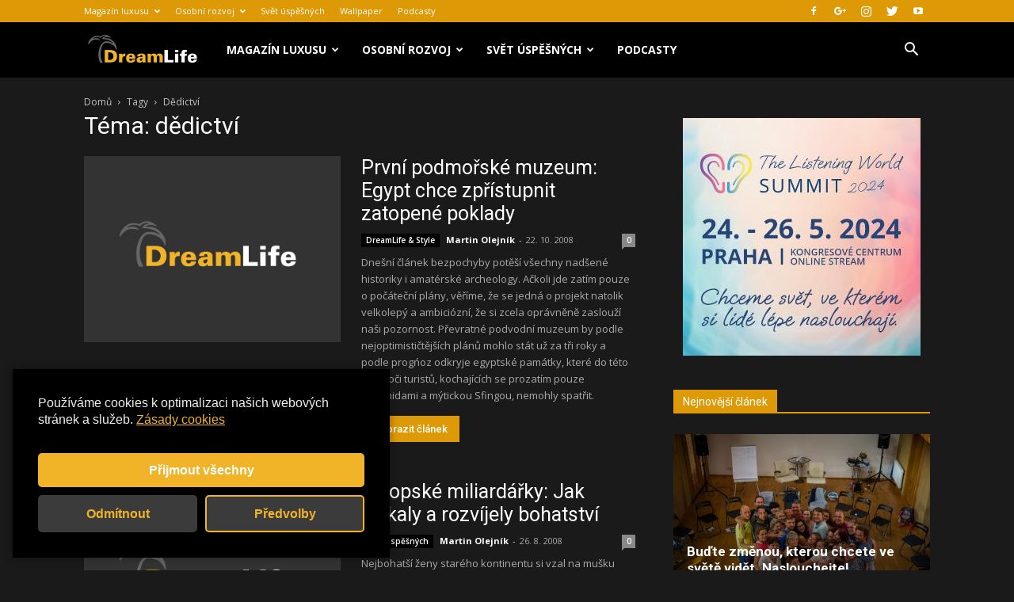

--- FILE ---
content_type: text/html; charset=UTF-8
request_url: https://dreamlife.cz/tag/dedictvi/
body_size: 28584
content:
<!doctype html >
<!--[if IE 8]>    <html class="ie8" lang="en"> <![endif]-->
<!--[if IE 9]>    <html class="ie9" lang="en"> <![endif]-->
<!--[if gt IE 8]><!--> <html lang="cs"> <!--<![endif]-->
<head>
    <title>dědictví Archivy - Dreamlife.cz</title>
    <meta charset="UTF-8" />
    <meta name="viewport" content="width=device-width, initial-scale=1.0">
	<meta name="google-site-verification" content="qOQBQNG6SD_PoIRm1PsJONugIdqb5lsAF7uqSC6jvsg" />
	<script async src="//pagead2.googlesyndication.com/pagead/js/adsbygoogle.js"></script>


    <link rel="pingback" href="https://dreamlife.cz/xmlrpc.php" />
    <meta name='robots' content='max-image-preview:large' />

<!-- This site is optimized with the Yoast SEO plugin v11.5 - https://yoast.com/wordpress/plugins/seo/ -->
<link rel="canonical" href="https://dreamlife.cz/tag/dedictvi/" />
<meta property="og:locale" content="cs_CZ" />
<meta property="og:type" content="object" />
<meta property="og:title" content="dědictví Archivy - Dreamlife.cz" />
<meta property="og:url" content="https://dreamlife.cz/tag/dedictvi/" />
<meta property="og:site_name" content="Dreamlife.cz" />
<meta name="twitter:card" content="summary_large_image" />
<meta name="twitter:title" content="dědictví Archivy - Dreamlife.cz" />
<script type='application/ld+json' class='yoast-schema-graph yoast-schema-graph--main'>{"@context":"https://schema.org","@graph":[{"@type":"Organization","@id":"https://dreamlife.cz/#organization","name":"","url":"https://dreamlife.cz/","sameAs":[]},{"@type":"WebSite","@id":"https://dreamlife.cz/#website","url":"https://dreamlife.cz/","name":"Dreamlife.cz","publisher":{"@id":"https://dreamlife.cz/#organization"},"potentialAction":{"@type":"SearchAction","target":"https://dreamlife.cz/?s={search_term_string}","query-input":"required name=search_term_string"}},{"@type":"CollectionPage","@id":"https://dreamlife.cz/tag/dedictvi/#webpage","url":"https://dreamlife.cz/tag/dedictvi/","inLanguage":"cs","name":"d\u011bdictv\u00ed Archivy - Dreamlife.cz","isPartOf":{"@id":"https://dreamlife.cz/#website"}}]}</script>
<!-- / Yoast SEO plugin. -->

<link rel='dns-prefetch' href='//fonts.googleapis.com' />
<link rel="alternate" type="application/rss+xml" title="Dreamlife.cz &raquo; RSS zdroj" href="https://dreamlife.cz/feed/" />
<link rel="alternate" type="application/rss+xml" title="Dreamlife.cz &raquo; RSS komentářů" href="https://dreamlife.cz/comments/feed/" />
<link rel="alternate" type="application/rss+xml" title="Dreamlife.cz &raquo; RSS pro štítek dědictví" href="https://dreamlife.cz/tag/dedictvi/feed/" />
<script type="text/javascript">
/* <![CDATA[ */
window._wpemojiSettings = {"baseUrl":"https:\/\/s.w.org\/images\/core\/emoji\/15.0.3\/72x72\/","ext":".png","svgUrl":"https:\/\/s.w.org\/images\/core\/emoji\/15.0.3\/svg\/","svgExt":".svg","source":{"concatemoji":"https:\/\/dreamlife.cz\/wp-includes\/js\/wp-emoji-release.min.js?ver=6.5.5"}};
/*! This file is auto-generated */
!function(i,n){var o,s,e;function c(e){try{var t={supportTests:e,timestamp:(new Date).valueOf()};sessionStorage.setItem(o,JSON.stringify(t))}catch(e){}}function p(e,t,n){e.clearRect(0,0,e.canvas.width,e.canvas.height),e.fillText(t,0,0);var t=new Uint32Array(e.getImageData(0,0,e.canvas.width,e.canvas.height).data),r=(e.clearRect(0,0,e.canvas.width,e.canvas.height),e.fillText(n,0,0),new Uint32Array(e.getImageData(0,0,e.canvas.width,e.canvas.height).data));return t.every(function(e,t){return e===r[t]})}function u(e,t,n){switch(t){case"flag":return n(e,"\ud83c\udff3\ufe0f\u200d\u26a7\ufe0f","\ud83c\udff3\ufe0f\u200b\u26a7\ufe0f")?!1:!n(e,"\ud83c\uddfa\ud83c\uddf3","\ud83c\uddfa\u200b\ud83c\uddf3")&&!n(e,"\ud83c\udff4\udb40\udc67\udb40\udc62\udb40\udc65\udb40\udc6e\udb40\udc67\udb40\udc7f","\ud83c\udff4\u200b\udb40\udc67\u200b\udb40\udc62\u200b\udb40\udc65\u200b\udb40\udc6e\u200b\udb40\udc67\u200b\udb40\udc7f");case"emoji":return!n(e,"\ud83d\udc26\u200d\u2b1b","\ud83d\udc26\u200b\u2b1b")}return!1}function f(e,t,n){var r="undefined"!=typeof WorkerGlobalScope&&self instanceof WorkerGlobalScope?new OffscreenCanvas(300,150):i.createElement("canvas"),a=r.getContext("2d",{willReadFrequently:!0}),o=(a.textBaseline="top",a.font="600 32px Arial",{});return e.forEach(function(e){o[e]=t(a,e,n)}),o}function t(e){var t=i.createElement("script");t.src=e,t.defer=!0,i.head.appendChild(t)}"undefined"!=typeof Promise&&(o="wpEmojiSettingsSupports",s=["flag","emoji"],n.supports={everything:!0,everythingExceptFlag:!0},e=new Promise(function(e){i.addEventListener("DOMContentLoaded",e,{once:!0})}),new Promise(function(t){var n=function(){try{var e=JSON.parse(sessionStorage.getItem(o));if("object"==typeof e&&"number"==typeof e.timestamp&&(new Date).valueOf()<e.timestamp+604800&&"object"==typeof e.supportTests)return e.supportTests}catch(e){}return null}();if(!n){if("undefined"!=typeof Worker&&"undefined"!=typeof OffscreenCanvas&&"undefined"!=typeof URL&&URL.createObjectURL&&"undefined"!=typeof Blob)try{var e="postMessage("+f.toString()+"("+[JSON.stringify(s),u.toString(),p.toString()].join(",")+"));",r=new Blob([e],{type:"text/javascript"}),a=new Worker(URL.createObjectURL(r),{name:"wpTestEmojiSupports"});return void(a.onmessage=function(e){c(n=e.data),a.terminate(),t(n)})}catch(e){}c(n=f(s,u,p))}t(n)}).then(function(e){for(var t in e)n.supports[t]=e[t],n.supports.everything=n.supports.everything&&n.supports[t],"flag"!==t&&(n.supports.everythingExceptFlag=n.supports.everythingExceptFlag&&n.supports[t]);n.supports.everythingExceptFlag=n.supports.everythingExceptFlag&&!n.supports.flag,n.DOMReady=!1,n.readyCallback=function(){n.DOMReady=!0}}).then(function(){return e}).then(function(){var e;n.supports.everything||(n.readyCallback(),(e=n.source||{}).concatemoji?t(e.concatemoji):e.wpemoji&&e.twemoji&&(t(e.twemoji),t(e.wpemoji)))}))}((window,document),window._wpemojiSettings);
/* ]]> */
</script>
<style id='wp-emoji-styles-inline-css' type='text/css'>

	img.wp-smiley, img.emoji {
		display: inline !important;
		border: none !important;
		box-shadow: none !important;
		height: 1em !important;
		width: 1em !important;
		margin: 0 0.07em !important;
		vertical-align: -0.1em !important;
		background: none !important;
		padding: 0 !important;
	}
</style>
<link rel='stylesheet' id='wp-block-library-css' href='https://dreamlife.cz/wp-includes/css/dist/block-library/style.min.css?ver=6.5.5' type='text/css' media='all' />
<style id='classic-theme-styles-inline-css' type='text/css'>
/*! This file is auto-generated */
.wp-block-button__link{color:#fff;background-color:#32373c;border-radius:9999px;box-shadow:none;text-decoration:none;padding:calc(.667em + 2px) calc(1.333em + 2px);font-size:1.125em}.wp-block-file__button{background:#32373c;color:#fff;text-decoration:none}
</style>
<style id='global-styles-inline-css' type='text/css'>
body{--wp--preset--color--black: #000000;--wp--preset--color--cyan-bluish-gray: #abb8c3;--wp--preset--color--white: #ffffff;--wp--preset--color--pale-pink: #f78da7;--wp--preset--color--vivid-red: #cf2e2e;--wp--preset--color--luminous-vivid-orange: #ff6900;--wp--preset--color--luminous-vivid-amber: #fcb900;--wp--preset--color--light-green-cyan: #7bdcb5;--wp--preset--color--vivid-green-cyan: #00d084;--wp--preset--color--pale-cyan-blue: #8ed1fc;--wp--preset--color--vivid-cyan-blue: #0693e3;--wp--preset--color--vivid-purple: #9b51e0;--wp--preset--gradient--vivid-cyan-blue-to-vivid-purple: linear-gradient(135deg,rgba(6,147,227,1) 0%,rgb(155,81,224) 100%);--wp--preset--gradient--light-green-cyan-to-vivid-green-cyan: linear-gradient(135deg,rgb(122,220,180) 0%,rgb(0,208,130) 100%);--wp--preset--gradient--luminous-vivid-amber-to-luminous-vivid-orange: linear-gradient(135deg,rgba(252,185,0,1) 0%,rgba(255,105,0,1) 100%);--wp--preset--gradient--luminous-vivid-orange-to-vivid-red: linear-gradient(135deg,rgba(255,105,0,1) 0%,rgb(207,46,46) 100%);--wp--preset--gradient--very-light-gray-to-cyan-bluish-gray: linear-gradient(135deg,rgb(238,238,238) 0%,rgb(169,184,195) 100%);--wp--preset--gradient--cool-to-warm-spectrum: linear-gradient(135deg,rgb(74,234,220) 0%,rgb(151,120,209) 20%,rgb(207,42,186) 40%,rgb(238,44,130) 60%,rgb(251,105,98) 80%,rgb(254,248,76) 100%);--wp--preset--gradient--blush-light-purple: linear-gradient(135deg,rgb(255,206,236) 0%,rgb(152,150,240) 100%);--wp--preset--gradient--blush-bordeaux: linear-gradient(135deg,rgb(254,205,165) 0%,rgb(254,45,45) 50%,rgb(107,0,62) 100%);--wp--preset--gradient--luminous-dusk: linear-gradient(135deg,rgb(255,203,112) 0%,rgb(199,81,192) 50%,rgb(65,88,208) 100%);--wp--preset--gradient--pale-ocean: linear-gradient(135deg,rgb(255,245,203) 0%,rgb(182,227,212) 50%,rgb(51,167,181) 100%);--wp--preset--gradient--electric-grass: linear-gradient(135deg,rgb(202,248,128) 0%,rgb(113,206,126) 100%);--wp--preset--gradient--midnight: linear-gradient(135deg,rgb(2,3,129) 0%,rgb(40,116,252) 100%);--wp--preset--font-size--small: 13px;--wp--preset--font-size--medium: 20px;--wp--preset--font-size--large: 36px;--wp--preset--font-size--x-large: 42px;--wp--preset--spacing--20: 0.44rem;--wp--preset--spacing--30: 0.67rem;--wp--preset--spacing--40: 1rem;--wp--preset--spacing--50: 1.5rem;--wp--preset--spacing--60: 2.25rem;--wp--preset--spacing--70: 3.38rem;--wp--preset--spacing--80: 5.06rem;--wp--preset--shadow--natural: 6px 6px 9px rgba(0, 0, 0, 0.2);--wp--preset--shadow--deep: 12px 12px 50px rgba(0, 0, 0, 0.4);--wp--preset--shadow--sharp: 6px 6px 0px rgba(0, 0, 0, 0.2);--wp--preset--shadow--outlined: 6px 6px 0px -3px rgba(255, 255, 255, 1), 6px 6px rgba(0, 0, 0, 1);--wp--preset--shadow--crisp: 6px 6px 0px rgba(0, 0, 0, 1);}:where(.is-layout-flex){gap: 0.5em;}:where(.is-layout-grid){gap: 0.5em;}body .is-layout-flex{display: flex;}body .is-layout-flex{flex-wrap: wrap;align-items: center;}body .is-layout-flex > *{margin: 0;}body .is-layout-grid{display: grid;}body .is-layout-grid > *{margin: 0;}:where(.wp-block-columns.is-layout-flex){gap: 2em;}:where(.wp-block-columns.is-layout-grid){gap: 2em;}:where(.wp-block-post-template.is-layout-flex){gap: 1.25em;}:where(.wp-block-post-template.is-layout-grid){gap: 1.25em;}.has-black-color{color: var(--wp--preset--color--black) !important;}.has-cyan-bluish-gray-color{color: var(--wp--preset--color--cyan-bluish-gray) !important;}.has-white-color{color: var(--wp--preset--color--white) !important;}.has-pale-pink-color{color: var(--wp--preset--color--pale-pink) !important;}.has-vivid-red-color{color: var(--wp--preset--color--vivid-red) !important;}.has-luminous-vivid-orange-color{color: var(--wp--preset--color--luminous-vivid-orange) !important;}.has-luminous-vivid-amber-color{color: var(--wp--preset--color--luminous-vivid-amber) !important;}.has-light-green-cyan-color{color: var(--wp--preset--color--light-green-cyan) !important;}.has-vivid-green-cyan-color{color: var(--wp--preset--color--vivid-green-cyan) !important;}.has-pale-cyan-blue-color{color: var(--wp--preset--color--pale-cyan-blue) !important;}.has-vivid-cyan-blue-color{color: var(--wp--preset--color--vivid-cyan-blue) !important;}.has-vivid-purple-color{color: var(--wp--preset--color--vivid-purple) !important;}.has-black-background-color{background-color: var(--wp--preset--color--black) !important;}.has-cyan-bluish-gray-background-color{background-color: var(--wp--preset--color--cyan-bluish-gray) !important;}.has-white-background-color{background-color: var(--wp--preset--color--white) !important;}.has-pale-pink-background-color{background-color: var(--wp--preset--color--pale-pink) !important;}.has-vivid-red-background-color{background-color: var(--wp--preset--color--vivid-red) !important;}.has-luminous-vivid-orange-background-color{background-color: var(--wp--preset--color--luminous-vivid-orange) !important;}.has-luminous-vivid-amber-background-color{background-color: var(--wp--preset--color--luminous-vivid-amber) !important;}.has-light-green-cyan-background-color{background-color: var(--wp--preset--color--light-green-cyan) !important;}.has-vivid-green-cyan-background-color{background-color: var(--wp--preset--color--vivid-green-cyan) !important;}.has-pale-cyan-blue-background-color{background-color: var(--wp--preset--color--pale-cyan-blue) !important;}.has-vivid-cyan-blue-background-color{background-color: var(--wp--preset--color--vivid-cyan-blue) !important;}.has-vivid-purple-background-color{background-color: var(--wp--preset--color--vivid-purple) !important;}.has-black-border-color{border-color: var(--wp--preset--color--black) !important;}.has-cyan-bluish-gray-border-color{border-color: var(--wp--preset--color--cyan-bluish-gray) !important;}.has-white-border-color{border-color: var(--wp--preset--color--white) !important;}.has-pale-pink-border-color{border-color: var(--wp--preset--color--pale-pink) !important;}.has-vivid-red-border-color{border-color: var(--wp--preset--color--vivid-red) !important;}.has-luminous-vivid-orange-border-color{border-color: var(--wp--preset--color--luminous-vivid-orange) !important;}.has-luminous-vivid-amber-border-color{border-color: var(--wp--preset--color--luminous-vivid-amber) !important;}.has-light-green-cyan-border-color{border-color: var(--wp--preset--color--light-green-cyan) !important;}.has-vivid-green-cyan-border-color{border-color: var(--wp--preset--color--vivid-green-cyan) !important;}.has-pale-cyan-blue-border-color{border-color: var(--wp--preset--color--pale-cyan-blue) !important;}.has-vivid-cyan-blue-border-color{border-color: var(--wp--preset--color--vivid-cyan-blue) !important;}.has-vivid-purple-border-color{border-color: var(--wp--preset--color--vivid-purple) !important;}.has-vivid-cyan-blue-to-vivid-purple-gradient-background{background: var(--wp--preset--gradient--vivid-cyan-blue-to-vivid-purple) !important;}.has-light-green-cyan-to-vivid-green-cyan-gradient-background{background: var(--wp--preset--gradient--light-green-cyan-to-vivid-green-cyan) !important;}.has-luminous-vivid-amber-to-luminous-vivid-orange-gradient-background{background: var(--wp--preset--gradient--luminous-vivid-amber-to-luminous-vivid-orange) !important;}.has-luminous-vivid-orange-to-vivid-red-gradient-background{background: var(--wp--preset--gradient--luminous-vivid-orange-to-vivid-red) !important;}.has-very-light-gray-to-cyan-bluish-gray-gradient-background{background: var(--wp--preset--gradient--very-light-gray-to-cyan-bluish-gray) !important;}.has-cool-to-warm-spectrum-gradient-background{background: var(--wp--preset--gradient--cool-to-warm-spectrum) !important;}.has-blush-light-purple-gradient-background{background: var(--wp--preset--gradient--blush-light-purple) !important;}.has-blush-bordeaux-gradient-background{background: var(--wp--preset--gradient--blush-bordeaux) !important;}.has-luminous-dusk-gradient-background{background: var(--wp--preset--gradient--luminous-dusk) !important;}.has-pale-ocean-gradient-background{background: var(--wp--preset--gradient--pale-ocean) !important;}.has-electric-grass-gradient-background{background: var(--wp--preset--gradient--electric-grass) !important;}.has-midnight-gradient-background{background: var(--wp--preset--gradient--midnight) !important;}.has-small-font-size{font-size: var(--wp--preset--font-size--small) !important;}.has-medium-font-size{font-size: var(--wp--preset--font-size--medium) !important;}.has-large-font-size{font-size: var(--wp--preset--font-size--large) !important;}.has-x-large-font-size{font-size: var(--wp--preset--font-size--x-large) !important;}
.wp-block-navigation a:where(:not(.wp-element-button)){color: inherit;}
:where(.wp-block-post-template.is-layout-flex){gap: 1.25em;}:where(.wp-block-post-template.is-layout-grid){gap: 1.25em;}
:where(.wp-block-columns.is-layout-flex){gap: 2em;}:where(.wp-block-columns.is-layout-grid){gap: 2em;}
.wp-block-pullquote{font-size: 1.5em;line-height: 1.6;}
</style>
<link rel='stylesheet' id='google-fonts-style-css' href='https://fonts.googleapis.com/css?family=Open+Sans%3A300italic%2C400%2C400italic%2C600%2C600italic%2C700%7CRoboto%3A300%2C400%2C400italic%2C500%2C500italic%2C700%2C900&#038;ver=9.1' type='text/css' media='all' />
<link rel='stylesheet' id='td-theme-css' href='https://dreamlife.cz/wp-content/themes/Newspaper/style.css?ver=9.1' type='text/css' media='all' />
<link rel='stylesheet' id='td-theme-demo-style-css' href='https://dreamlife.cz/wp-content/themes/Newspaper/includes/demos/black/demo_style.css?ver=9.1' type='text/css' media='all' />
<script type="text/javascript" src="https://dreamlife.cz/wp-includes/js/jquery/jquery.min.js?ver=3.7.1" id="jquery-core-js"></script>
<script type="text/javascript" src="https://dreamlife.cz/wp-includes/js/jquery/jquery-migrate.min.js?ver=3.4.1" id="jquery-migrate-js"></script>
<link rel="https://api.w.org/" href="https://dreamlife.cz/wp-json/" /><link rel="alternate" type="application/json" href="https://dreamlife.cz/wp-json/wp/v2/tags/4502" /><link rel="EditURI" type="application/rsd+xml" title="RSD" href="https://dreamlife.cz/xmlrpc.php?rsd" />
<meta name="generator" content="WordPress 6.5.5" />
<!-- Analytics by WP Statistics v14.8.1 - https://wp-statistics.com/ -->
<!--[if lt IE 9]><script src="https://cdnjs.cloudflare.com/ajax/libs/html5shiv/3.7.3/html5shiv.js"></script><![endif]-->
    
<!-- JS generated by theme -->

<script>
    
    

	    var tdBlocksArray = []; //here we store all the items for the current page

	    //td_block class - each ajax block uses a object of this class for requests
	    function tdBlock() {
		    this.id = '';
		    this.block_type = 1; //block type id (1-234 etc)
		    this.atts = '';
		    this.td_column_number = '';
		    this.td_current_page = 1; //
		    this.post_count = 0; //from wp
		    this.found_posts = 0; //from wp
		    this.max_num_pages = 0; //from wp
		    this.td_filter_value = ''; //current live filter value
		    this.is_ajax_running = false;
		    this.td_user_action = ''; // load more or infinite loader (used by the animation)
		    this.header_color = '';
		    this.ajax_pagination_infinite_stop = ''; //show load more at page x
	    }


        // td_js_generator - mini detector
        (function(){
            var htmlTag = document.getElementsByTagName("html")[0];

	        if ( navigator.userAgent.indexOf("MSIE 10.0") > -1 ) {
                htmlTag.className += ' ie10';
            }

            if ( !!navigator.userAgent.match(/Trident.*rv\:11\./) ) {
                htmlTag.className += ' ie11';
            }

	        if ( navigator.userAgent.indexOf("Edge") > -1 ) {
                htmlTag.className += ' ieEdge';
            }

            if ( /(iPad|iPhone|iPod)/g.test(navigator.userAgent) ) {
                htmlTag.className += ' td-md-is-ios';
            }

            var user_agent = navigator.userAgent.toLowerCase();
            if ( user_agent.indexOf("android") > -1 ) {
                htmlTag.className += ' td-md-is-android';
            }

            if ( -1 !== navigator.userAgent.indexOf('Mac OS X')  ) {
                htmlTag.className += ' td-md-is-os-x';
            }

            if ( /chrom(e|ium)/.test(navigator.userAgent.toLowerCase()) ) {
               htmlTag.className += ' td-md-is-chrome';
            }

            if ( -1 !== navigator.userAgent.indexOf('Firefox') ) {
                htmlTag.className += ' td-md-is-firefox';
            }

            if ( -1 !== navigator.userAgent.indexOf('Safari') && -1 === navigator.userAgent.indexOf('Chrome') ) {
                htmlTag.className += ' td-md-is-safari';
            }

            if( -1 !== navigator.userAgent.indexOf('IEMobile') ){
                htmlTag.className += ' td-md-is-iemobile';
            }

        })();




        var tdLocalCache = {};

        ( function () {
            "use strict";

            tdLocalCache = {
                data: {},
                remove: function (resource_id) {
                    delete tdLocalCache.data[resource_id];
                },
                exist: function (resource_id) {
                    return tdLocalCache.data.hasOwnProperty(resource_id) && tdLocalCache.data[resource_id] !== null;
                },
                get: function (resource_id) {
                    return tdLocalCache.data[resource_id];
                },
                set: function (resource_id, cachedData) {
                    tdLocalCache.remove(resource_id);
                    tdLocalCache.data[resource_id] = cachedData;
                }
            };
        })();

    
    
var td_viewport_interval_list=[{"limitBottom":767,"sidebarWidth":228},{"limitBottom":1018,"sidebarWidth":300},{"limitBottom":1140,"sidebarWidth":324}];
var td_animation_stack_effect="type1";
var tds_animation_stack=true;
var td_animation_stack_specific_selectors=".entry-thumb, img[class*=\"wp-image-\"], a.td-sml-link-to-image > img";
var td_animation_stack_general_selectors=".td-animation-stack .entry-thumb, .post .entry-thumb, .post img[class*=\"wp-image-\"], .post a.td-sml-link-to-image > img";
var td_ajax_url="https:\/\/dreamlife.cz\/wp-admin\/admin-ajax.php?td_theme_name=Newspaper&v=9.1";
var td_get_template_directory_uri="https:\/\/dreamlife.cz\/wp-content\/themes\/Newspaper";
var tds_snap_menu="smart_snap_always";
var tds_logo_on_sticky="";
var tds_header_style="5";
var td_please_wait="\u010dekejte pros\u00edm ...";
var td_email_user_pass_incorrect="Jm\u00e9no nebo heslo nen\u00ed spr\u00e1vn\u00e9!";
var td_email_user_incorrect="E-mail nebo u\u017eivatelsk\u00e9 jm\u00e9no nen\u00ed spr\u00e1vn\u00e9!";
var td_email_incorrect="Zadali jste \u0161patn\u00fd email";
var tds_more_articles_on_post_enable="show";
var tds_more_articles_on_post_time_to_wait="2";
var tds_more_articles_on_post_pages_distance_from_top=1800;
var tds_theme_color_site_wide="#de9906";
var tds_smart_sidebar="enabled";
var tdThemeName="Newspaper";
var td_magnific_popup_translation_tPrev="P\u0159edchoz\u00ed (vlevo kl\u00e1vesa \u0161ipka)";
var td_magnific_popup_translation_tNext="Dal\u0161\u00ed (\u0161ipka vpravo)";
var td_magnific_popup_translation_tCounter="%curr% z %total%";
var td_magnific_popup_translation_ajax_tError="Obsah z %url% nelze na\u010d\u00edst.";
var td_magnific_popup_translation_image_tError="Obr\u00e1zek #%curr% nelze na\u010d\u00edst.";
var tdDateNamesI18n={"month_names":["Leden","\u00danor","B\u0159ezen","Duben","Kv\u011bten","\u010cerven","\u010cervenec","Srpen","Z\u00e1\u0159\u00ed","\u0158\u00edjen","Listopad","Prosinec"],"month_names_short":["Led","\u00dano","B\u0159e","Dub","Kv\u011b","\u010cvn","\u010cvc","Srp","Z\u00e1\u0159","\u0158\u00edj","Lis","Pro"],"day_names":["Ned\u011ble","Pond\u011bl\u00ed","\u00dater\u00fd","St\u0159eda","\u010ctvrtek","P\u00e1tek","Sobota"],"day_names_short":["Ne","Po","\u00dat","St","\u010ct","P\u00e1","So"]};
var td_ad_background_click_link="";
var td_ad_background_click_target="";
</script>


<!-- Header style compiled by theme -->

<style>
    
.td-header-wrap .black-menu .sf-menu > .current-menu-item > a,
    .td-header-wrap .black-menu .sf-menu > .current-menu-ancestor > a,
    .td-header-wrap .black-menu .sf-menu > .current-category-ancestor > a,
    .td-header-wrap .black-menu .sf-menu > li > a:hover,
    .td-header-wrap .black-menu .sf-menu > .sfHover > a,
    .td-header-style-12 .td-header-menu-wrap-full,
    .sf-menu > .current-menu-item > a:after,
    .sf-menu > .current-menu-ancestor > a:after,
    .sf-menu > .current-category-ancestor > a:after,
    .sf-menu > li:hover > a:after,
    .sf-menu > .sfHover > a:after,
    .td-header-style-12 .td-affix,
    .header-search-wrap .td-drop-down-search:after,
    .header-search-wrap .td-drop-down-search .btn:hover,
    input[type=submit]:hover,
    .td-read-more a,
    .td-post-category:hover,
    .td-grid-style-1.td-hover-1 .td-big-grid-post:hover .td-post-category,
    .td-grid-style-5.td-hover-1 .td-big-grid-post:hover .td-post-category,
    .td_top_authors .td-active .td-author-post-count,
    .td_top_authors .td-active .td-author-comments-count,
    .td_top_authors .td_mod_wrap:hover .td-author-post-count,
    .td_top_authors .td_mod_wrap:hover .td-author-comments-count,
    .td-404-sub-sub-title a:hover,
    .td-search-form-widget .wpb_button:hover,
    .td-rating-bar-wrap div,
    .td_category_template_3 .td-current-sub-category,
    .dropcap,
    .td_wrapper_video_playlist .td_video_controls_playlist_wrapper,
    .wpb_default,
    .wpb_default:hover,
    .td-left-smart-list:hover,
    .td-right-smart-list:hover,
    .woocommerce-checkout .woocommerce input.button:hover,
    .woocommerce-page .woocommerce a.button:hover,
    .woocommerce-account div.woocommerce .button:hover,
    #bbpress-forums button:hover,
    .bbp_widget_login .button:hover,
    .td-footer-wrapper .td-post-category,
    .td-footer-wrapper .widget_product_search input[type="submit"]:hover,
    .woocommerce .product a.button:hover,
    .woocommerce .product #respond input#submit:hover,
    .woocommerce .checkout input#place_order:hover,
    .woocommerce .woocommerce.widget .button:hover,
    .single-product .product .summary .cart .button:hover,
    .woocommerce-cart .woocommerce table.cart .button:hover,
    .woocommerce-cart .woocommerce .shipping-calculator-form .button:hover,
    .td-next-prev-wrap a:hover,
    .td-load-more-wrap a:hover,
    .td-post-small-box a:hover,
    .page-nav .current,
    .page-nav:first-child > div,
    .td_category_template_8 .td-category-header .td-category a.td-current-sub-category,
    .td_category_template_4 .td-category-siblings .td-category a:hover,
    #bbpress-forums .bbp-pagination .current,
    #bbpress-forums #bbp-single-user-details #bbp-user-navigation li.current a,
    .td-theme-slider:hover .slide-meta-cat a,
    a.vc_btn-black:hover,
    .td-trending-now-wrapper:hover .td-trending-now-title,
    .td-scroll-up,
    .td-smart-list-button:hover,
    .td-weather-information:before,
    .td-weather-week:before,
    .td_block_exchange .td-exchange-header:before,
    .td_block_big_grid_9.td-grid-style-1 .td-post-category,
    .td_block_big_grid_9.td-grid-style-5 .td-post-category,
    .td-grid-style-6.td-hover-1 .td-module-thumb:after,
    .td-pulldown-syle-2 .td-subcat-dropdown ul:after,
    .td_block_template_9 .td-block-title:after,
    .td_block_template_15 .td-block-title:before,
    div.wpforms-container .wpforms-form div.wpforms-submit-container button[type=submit] {
        background-color: #de9906;
    }

    .td_block_template_4 .td-related-title .td-cur-simple-item:before {
        border-color: #de9906 transparent transparent transparent !important;
    }

    .woocommerce .woocommerce-message .button:hover,
    .woocommerce .woocommerce-error .button:hover,
    .woocommerce .woocommerce-info .button:hover {
        background-color: #de9906 !important;
    }
    
    
    .td_block_template_4 .td-related-title .td-cur-simple-item,
    .td_block_template_3 .td-related-title .td-cur-simple-item,
    .td_block_template_9 .td-related-title:after {
        background-color: #de9906;
    }

    .woocommerce .product .onsale,
    .woocommerce.widget .ui-slider .ui-slider-handle {
        background: none #de9906;
    }

    .woocommerce.widget.widget_layered_nav_filters ul li a {
        background: none repeat scroll 0 0 #de9906 !important;
    }

    a,
    cite a:hover,
    .td_mega_menu_sub_cats .cur-sub-cat,
    .td-mega-span h3 a:hover,
    .td_mod_mega_menu:hover .entry-title a,
    .header-search-wrap .result-msg a:hover,
    .td-header-top-menu .td-drop-down-search .td_module_wrap:hover .entry-title a,
    .td-header-top-menu .td-icon-search:hover,
    .td-header-wrap .result-msg a:hover,
    .top-header-menu li a:hover,
    .top-header-menu .current-menu-item > a,
    .top-header-menu .current-menu-ancestor > a,
    .top-header-menu .current-category-ancestor > a,
    .td-social-icon-wrap > a:hover,
    .td-header-sp-top-widget .td-social-icon-wrap a:hover,
    .td-page-content blockquote p,
    .td-post-content blockquote p,
    .mce-content-body blockquote p,
    .comment-content blockquote p,
    .wpb_text_column blockquote p,
    .td_block_text_with_title blockquote p,
    .td_module_wrap:hover .entry-title a,
    .td-subcat-filter .td-subcat-list a:hover,
    .td-subcat-filter .td-subcat-dropdown a:hover,
    .td_quote_on_blocks,
    .dropcap2,
    .dropcap3,
    .td_top_authors .td-active .td-authors-name a,
    .td_top_authors .td_mod_wrap:hover .td-authors-name a,
    .td-post-next-prev-content a:hover,
    .author-box-wrap .td-author-social a:hover,
    .td-author-name a:hover,
    .td-author-url a:hover,
    .td_mod_related_posts:hover h3 > a,
    .td-post-template-11 .td-related-title .td-related-left:hover,
    .td-post-template-11 .td-related-title .td-related-right:hover,
    .td-post-template-11 .td-related-title .td-cur-simple-item,
    .td-post-template-11 .td_block_related_posts .td-next-prev-wrap a:hover,
    .comment-reply-link:hover,
    .logged-in-as a:hover,
    #cancel-comment-reply-link:hover,
    .td-search-query,
    .td-category-header .td-pulldown-category-filter-link:hover,
    .td-category-siblings .td-subcat-dropdown a:hover,
    .td-category-siblings .td-subcat-dropdown a.td-current-sub-category,
    .widget a:hover,
    .td_wp_recentcomments a:hover,
    .archive .widget_archive .current,
    .archive .widget_archive .current a,
    .widget_calendar tfoot a:hover,
    .woocommerce a.added_to_cart:hover,
    .woocommerce-account .woocommerce-MyAccount-navigation a:hover,
    #bbpress-forums li.bbp-header .bbp-reply-content span a:hover,
    #bbpress-forums .bbp-forum-freshness a:hover,
    #bbpress-forums .bbp-topic-freshness a:hover,
    #bbpress-forums .bbp-forums-list li a:hover,
    #bbpress-forums .bbp-forum-title:hover,
    #bbpress-forums .bbp-topic-permalink:hover,
    #bbpress-forums .bbp-topic-started-by a:hover,
    #bbpress-forums .bbp-topic-started-in a:hover,
    #bbpress-forums .bbp-body .super-sticky li.bbp-topic-title .bbp-topic-permalink,
    #bbpress-forums .bbp-body .sticky li.bbp-topic-title .bbp-topic-permalink,
    .widget_display_replies .bbp-author-name,
    .widget_display_topics .bbp-author-name,
    .footer-text-wrap .footer-email-wrap a,
    .td-subfooter-menu li a:hover,
    .footer-social-wrap a:hover,
    a.vc_btn-black:hover,
    .td-smart-list-dropdown-wrap .td-smart-list-button:hover,
    .td_module_17 .td-read-more a:hover,
    .td_module_18 .td-read-more a:hover,
    .td_module_19 .td-post-author-name a:hover,
    .td-instagram-user a,
    .td-pulldown-syle-2 .td-subcat-dropdown:hover .td-subcat-more span,
    .td-pulldown-syle-2 .td-subcat-dropdown:hover .td-subcat-more i,
    .td-pulldown-syle-3 .td-subcat-dropdown:hover .td-subcat-more span,
    .td-pulldown-syle-3 .td-subcat-dropdown:hover .td-subcat-more i,
    .td-block-title-wrap .td-wrapper-pulldown-filter .td-pulldown-filter-display-option:hover,
    .td-block-title-wrap .td-wrapper-pulldown-filter .td-pulldown-filter-display-option:hover i,
    .td-block-title-wrap .td-wrapper-pulldown-filter .td-pulldown-filter-link:hover,
    .td-block-title-wrap .td-wrapper-pulldown-filter .td-pulldown-filter-item .td-cur-simple-item,
    .td_block_template_2 .td-related-title .td-cur-simple-item,
    .td_block_template_5 .td-related-title .td-cur-simple-item,
    .td_block_template_6 .td-related-title .td-cur-simple-item,
    .td_block_template_7 .td-related-title .td-cur-simple-item,
    .td_block_template_8 .td-related-title .td-cur-simple-item,
    .td_block_template_9 .td-related-title .td-cur-simple-item,
    .td_block_template_10 .td-related-title .td-cur-simple-item,
    .td_block_template_11 .td-related-title .td-cur-simple-item,
    .td_block_template_12 .td-related-title .td-cur-simple-item,
    .td_block_template_13 .td-related-title .td-cur-simple-item,
    .td_block_template_14 .td-related-title .td-cur-simple-item,
    .td_block_template_15 .td-related-title .td-cur-simple-item,
    .td_block_template_16 .td-related-title .td-cur-simple-item,
    .td_block_template_17 .td-related-title .td-cur-simple-item,
    .td-theme-wrap .sf-menu ul .td-menu-item > a:hover,
    .td-theme-wrap .sf-menu ul .sfHover > a,
    .td-theme-wrap .sf-menu ul .current-menu-ancestor > a,
    .td-theme-wrap .sf-menu ul .current-category-ancestor > a,
    .td-theme-wrap .sf-menu ul .current-menu-item > a,
    .td_outlined_btn {
        color: #de9906;
    }

    a.vc_btn-black.vc_btn_square_outlined:hover,
    a.vc_btn-black.vc_btn_outlined:hover,
    .td-mega-menu-page .wpb_content_element ul li a:hover,
    .td-theme-wrap .td-aj-search-results .td_module_wrap:hover .entry-title a,
    .td-theme-wrap .header-search-wrap .result-msg a:hover {
        color: #de9906 !important;
    }

    .td-next-prev-wrap a:hover,
    .td-load-more-wrap a:hover,
    .td-post-small-box a:hover,
    .page-nav .current,
    .page-nav:first-child > div,
    .td_category_template_8 .td-category-header .td-category a.td-current-sub-category,
    .td_category_template_4 .td-category-siblings .td-category a:hover,
    #bbpress-forums .bbp-pagination .current,
    .post .td_quote_box,
    .page .td_quote_box,
    a.vc_btn-black:hover,
    .td_block_template_5 .td-block-title > *,
    .td_outlined_btn {
        border-color: #de9906;
    }

    .td_wrapper_video_playlist .td_video_currently_playing:after {
        border-color: #de9906 !important;
    }

    .header-search-wrap .td-drop-down-search:before {
        border-color: transparent transparent #de9906 transparent;
    }

    .block-title > span,
    .block-title > a,
    .block-title > label,
    .widgettitle,
    .widgettitle:after,
    .td-trending-now-title,
    .td-trending-now-wrapper:hover .td-trending-now-title,
    .wpb_tabs li.ui-tabs-active a,
    .wpb_tabs li:hover a,
    .vc_tta-container .vc_tta-color-grey.vc_tta-tabs-position-top.vc_tta-style-classic .vc_tta-tabs-container .vc_tta-tab.vc_active > a,
    .vc_tta-container .vc_tta-color-grey.vc_tta-tabs-position-top.vc_tta-style-classic .vc_tta-tabs-container .vc_tta-tab:hover > a,
    .td_block_template_1 .td-related-title .td-cur-simple-item,
    .woocommerce .product .products h2:not(.woocommerce-loop-product__title),
    .td-subcat-filter .td-subcat-dropdown:hover .td-subcat-more, 
    .td_3D_btn,
    .td_shadow_btn,
    .td_default_btn,
    .td_round_btn, 
    .td_outlined_btn:hover {
    	background-color: #de9906;
    }

    .woocommerce div.product .woocommerce-tabs ul.tabs li.active {
    	background-color: #de9906 !important;
    }

    .block-title,
    .td_block_template_1 .td-related-title,
    .wpb_tabs .wpb_tabs_nav,
    .vc_tta-container .vc_tta-color-grey.vc_tta-tabs-position-top.vc_tta-style-classic .vc_tta-tabs-container,
    .woocommerce div.product .woocommerce-tabs ul.tabs:before {
        border-color: #de9906;
    }
    .td_block_wrap .td-subcat-item a.td-cur-simple-item {
	    color: #de9906;
	}


    
    .td-grid-style-4 .entry-title
    {
        background-color: rgba(222, 153, 6, 0.7);
    }

    
    .block-title > span,
    .block-title > span > a,
    .block-title > a,
    .block-title > label,
    .widgettitle,
    .widgettitle:after,
    .td-trending-now-title,
    .td-trending-now-wrapper:hover .td-trending-now-title,
    .wpb_tabs li.ui-tabs-active a,
    .wpb_tabs li:hover a,
    .vc_tta-container .vc_tta-color-grey.vc_tta-tabs-position-top.vc_tta-style-classic .vc_tta-tabs-container .vc_tta-tab.vc_active > a,
    .vc_tta-container .vc_tta-color-grey.vc_tta-tabs-position-top.vc_tta-style-classic .vc_tta-tabs-container .vc_tta-tab:hover > a,
    .td_block_template_1 .td-related-title .td-cur-simple-item,
    .woocommerce .product .products h2:not(.woocommerce-loop-product__title),
    .td-subcat-filter .td-subcat-dropdown:hover .td-subcat-more,
    .td-weather-information:before,
    .td-weather-week:before,
    .td_block_exchange .td-exchange-header:before,
    .td-theme-wrap .td_block_template_3 .td-block-title > *,
    .td-theme-wrap .td_block_template_4 .td-block-title > *,
    .td-theme-wrap .td_block_template_7 .td-block-title > *,
    .td-theme-wrap .td_block_template_9 .td-block-title:after,
    .td-theme-wrap .td_block_template_10 .td-block-title::before,
    .td-theme-wrap .td_block_template_11 .td-block-title::before,
    .td-theme-wrap .td_block_template_11 .td-block-title::after,
    .td-theme-wrap .td_block_template_14 .td-block-title,
    .td-theme-wrap .td_block_template_15 .td-block-title:before,
    .td-theme-wrap .td_block_template_17 .td-block-title:before {
        background-color: #de9906;
    }

    .woocommerce div.product .woocommerce-tabs ul.tabs li.active {
    	background-color: #de9906 !important;
    }

    .block-title,
    .td_block_template_1 .td-related-title,
    .wpb_tabs .wpb_tabs_nav,
    .vc_tta-container .vc_tta-color-grey.vc_tta-tabs-position-top.vc_tta-style-classic .vc_tta-tabs-container,
    .woocommerce div.product .woocommerce-tabs ul.tabs:before,
    .td-theme-wrap .td_block_template_5 .td-block-title > *,
    .td-theme-wrap .td_block_template_17 .td-block-title,
    .td-theme-wrap .td_block_template_17 .td-block-title::before {
        border-color: #de9906;
    }

    .td-theme-wrap .td_block_template_4 .td-block-title > *:before,
    .td-theme-wrap .td_block_template_17 .td-block-title::after {
        border-color: #de9906 transparent transparent transparent;
    }
    
    .td-theme-wrap .td_block_template_4 .td-related-title .td-cur-simple-item:before {
        border-color: #de9906 transparent transparent transparent !important;
    }

    
    .td-header-wrap .td-header-top-menu-full,
    .td-header-wrap .top-header-menu .sub-menu {
        background-color: #de9906;
    }
    .td-header-style-8 .td-header-top-menu-full {
        background-color: transparent;
    }
    .td-header-style-8 .td-header-top-menu-full .td-header-top-menu {
        background-color: #de9906;
        padding-left: 15px;
        padding-right: 15px;
    }

    .td-header-wrap .td-header-top-menu-full .td-header-top-menu,
    .td-header-wrap .td-header-top-menu-full {
        border-bottom: none;
    }


    
    .td-header-top-menu,
    .td-header-top-menu a,
    .td-header-wrap .td-header-top-menu-full .td-header-top-menu,
    .td-header-wrap .td-header-top-menu-full a,
    .td-header-style-8 .td-header-top-menu,
    .td-header-style-8 .td-header-top-menu a,
    .td-header-top-menu .td-drop-down-search .entry-title a {
        color: #ffffff;
    }

    
    .top-header-menu .current-menu-item > a,
    .top-header-menu .current-menu-ancestor > a,
    .top-header-menu .current-category-ancestor > a,
    .top-header-menu li a:hover,
    .td-header-sp-top-widget .td-icon-search:hover {
        color: #ffffff;
    }

    
    .td-header-wrap .td-header-sp-top-widget .td-icon-font,
    .td-header-style-7 .td-header-top-menu .td-social-icon-wrap .td-icon-font {
        color: #ffffff;
    }

    
    .td-header-wrap .td-header-sp-top-widget i.td-icon-font:hover {
        color: #0a0a0a;
    }


    
    .td-header-wrap .td-header-menu-wrap-full,
    .td-header-menu-wrap.td-affix,
    .td-header-style-3 .td-header-main-menu,
    .td-header-style-3 .td-affix .td-header-main-menu,
    .td-header-style-4 .td-header-main-menu,
    .td-header-style-4 .td-affix .td-header-main-menu,
    .td-header-style-8 .td-header-menu-wrap.td-affix,
    .td-header-style-8 .td-header-top-menu-full {
		background-color: #000000;
    }


    .td-boxed-layout .td-header-style-3 .td-header-menu-wrap,
    .td-boxed-layout .td-header-style-4 .td-header-menu-wrap,
    .td-header-style-3 .td_stretch_content .td-header-menu-wrap,
    .td-header-style-4 .td_stretch_content .td-header-menu-wrap {
    	background-color: #000000 !important;
    }


    @media (min-width: 1019px) {
        .td-header-style-1 .td-header-sp-recs,
        .td-header-style-1 .td-header-sp-logo {
            margin-bottom: 28px;
        }
    }

    @media (min-width: 768px) and (max-width: 1018px) {
        .td-header-style-1 .td-header-sp-recs,
        .td-header-style-1 .td-header-sp-logo {
            margin-bottom: 14px;
        }
    }

    .td-header-style-7 .td-header-top-menu {
        border-bottom: none;
    }
    
    
    
    .sf-menu > .current-menu-item > a:after,
    .sf-menu > .current-menu-ancestor > a:after,
    .sf-menu > .current-category-ancestor > a:after,
    .sf-menu > li:hover > a:after,
    .sf-menu > .sfHover > a:after,
    .td_block_mega_menu .td-next-prev-wrap a:hover,
    .td-mega-span .td-post-category:hover,
    .td-header-wrap .black-menu .sf-menu > li > a:hover,
    .td-header-wrap .black-menu .sf-menu > .current-menu-ancestor > a,
    .td-header-wrap .black-menu .sf-menu > .sfHover > a,
    .header-search-wrap .td-drop-down-search:after,
    .header-search-wrap .td-drop-down-search .btn:hover,
    .td-header-wrap .black-menu .sf-menu > .current-menu-item > a,
    .td-header-wrap .black-menu .sf-menu > .current-menu-ancestor > a,
    .td-header-wrap .black-menu .sf-menu > .current-category-ancestor > a {
        background-color: #de9906;
    }


    .td_block_mega_menu .td-next-prev-wrap a:hover {
        border-color: #de9906;
    }

    .header-search-wrap .td-drop-down-search:before {
        border-color: transparent transparent #de9906 transparent;
    }

    .td_mega_menu_sub_cats .cur-sub-cat,
    .td_mod_mega_menu:hover .entry-title a,
    .td-theme-wrap .sf-menu ul .td-menu-item > a:hover,
    .td-theme-wrap .sf-menu ul .sfHover > a,
    .td-theme-wrap .sf-menu ul .current-menu-ancestor > a,
    .td-theme-wrap .sf-menu ul .current-category-ancestor > a,
    .td-theme-wrap .sf-menu ul .current-menu-item > a {
        color: #de9906;
    }
    
    
    
    .td-header-wrap .td-header-menu-wrap .sf-menu > li > a,
    .td-header-wrap .td-header-menu-social .td-social-icon-wrap a,
    .td-header-style-4 .td-header-menu-social .td-social-icon-wrap i,
    .td-header-style-5 .td-header-menu-social .td-social-icon-wrap i,
    .td-header-style-6 .td-header-menu-social .td-social-icon-wrap i,
    .td-header-style-12 .td-header-menu-social .td-social-icon-wrap i,
    .td-header-wrap .header-search-wrap #td-header-search-button .td-icon-search {
        color: #ffffff;
    }
    .td-header-wrap .td-header-menu-social + .td-search-wrapper #td-header-search-button:before {
      background-color: #ffffff;
    }
    
    
    .td-theme-wrap .sf-menu .td-normal-menu .td-menu-item > a:hover,
    .td-theme-wrap .sf-menu .td-normal-menu .sfHover > a,
    .td-theme-wrap .sf-menu .td-normal-menu .current-menu-ancestor > a,
    .td-theme-wrap .sf-menu .td-normal-menu .current-category-ancestor > a,
    .td-theme-wrap .sf-menu .td-normal-menu .current-menu-item > a {
        color: #dd9933;
    }

    
    .td-theme-wrap .td_mod_mega_menu:hover .entry-title a,
    .td-theme-wrap .sf-menu .td_mega_menu_sub_cats .cur-sub-cat {
        color: #dd9933;
    }
    .td-theme-wrap .sf-menu .td-mega-menu .td-post-category:hover,
    .td-theme-wrap .td-mega-menu .td-next-prev-wrap a:hover {
        background-color: #dd9933;
    }
    .td-theme-wrap .td-mega-menu .td-next-prev-wrap a:hover {
        border-color: #dd9933;
    }

    
    .td-theme-wrap .header-search-wrap .td-drop-down-search .btn:hover {
        background-color: #dd9933;
    }
    .td-theme-wrap .td-aj-search-results .td_module_wrap:hover .entry-title a,
    .td-theme-wrap .header-search-wrap .result-msg a:hover {
        color: #dd9933 !important;
    }

    
    @media (max-width: 767px) {
        body .td-header-wrap .td-header-main-menu {
            background-color: #020202 !important;
        }
    }


    
    .td-menu-background:before,
    .td-search-background:before {
        background: rgba(0,0,0,0.9);
        background: -moz-linear-gradient(top, rgba(0,0,0,0.9) 0%, rgba(0,0,0,0.97) 100%);
        background: -webkit-gradient(left top, left bottom, color-stop(0%, rgba(0,0,0,0.9)), color-stop(100%, rgba(0,0,0,0.97)));
        background: -webkit-linear-gradient(top, rgba(0,0,0,0.9) 0%, rgba(0,0,0,0.97) 100%);
        background: -o-linear-gradient(top, rgba(0,0,0,0.9) 0%, rgba(0,0,0,0.97) 100%);
        background: -ms-linear-gradient(top, rgba(0,0,0,0.9) 0%, rgba(0,0,0,0.97) 100%);
        background: linear-gradient(to bottom, rgba(0,0,0,0.9) 0%, rgba(0,0,0,0.97) 100%);
        filter: progid:DXImageTransform.Microsoft.gradient( startColorstr='rgba(0,0,0,0.9)', endColorstr='rgba(0,0,0,0.97)', GradientType=0 );
    }

    
    .td-mobile-content .current-menu-item > a,
    .td-mobile-content .current-menu-ancestor > a,
    .td-mobile-content .current-category-ancestor > a,
    #td-mobile-nav .td-menu-login-section a:hover,
    #td-mobile-nav .td-register-section a:hover,
    #td-mobile-nav .td-menu-socials-wrap a:hover i,
    .td-search-close a:hover i {
        color: #d3aa6b;
    }

    
    .white-popup-block:after {
        background: rgba(76,58,17,0.8);
        background: -moz-linear-gradient(45deg, rgba(76,58,17,0.8) 0%, rgba(130,103,59,0.8) 100%);
        background: -webkit-gradient(left bottom, right top, color-stop(0%, rgba(76,58,17,0.8)), color-stop(100%, rgba(130,103,59,0.8)));
        background: -webkit-linear-gradient(45deg, rgba(76,58,17,0.8) 0%, rgba(130,103,59,0.8) 100%);
        background: -o-linear-gradient(45deg, rgba(76,58,17,0.8) 0%, rgba(130,103,59,0.8) 100%);
        background: -ms-linear-gradient(45deg, rgba(76,58,17,0.8) 0%, rgba(130,103,59,0.8) 100%);
        background: linear-gradient(45deg, rgba(76,58,17,0.8) 0%, rgba(130,103,59,0.8) 100%);
        filter: progid:DXImageTransform.Microsoft.gradient( startColorstr='rgba(76,58,17,0.8)', endColorstr='rgba(130,103,59,0.8)', GradientType=0 );
    }


    
    .td-banner-wrap-full,
    .td-header-style-11 .td-logo-wrap-full {
        background-color: #000000;
    }

    .td-header-style-11 .td-logo-wrap-full {
        border-bottom: 0;
    }

    @media (min-width: 1019px) {
        .td-header-style-2 .td-header-sp-recs,
        .td-header-style-5 .td-a-rec-id-header > div,
        .td-header-style-5 .td-g-rec-id-header > .adsbygoogle,
        .td-header-style-6 .td-a-rec-id-header > div,
        .td-header-style-6 .td-g-rec-id-header > .adsbygoogle,
        .td-header-style-7 .td-a-rec-id-header > div,
        .td-header-style-7 .td-g-rec-id-header > .adsbygoogle,
        .td-header-style-8 .td-a-rec-id-header > div,
        .td-header-style-8 .td-g-rec-id-header > .adsbygoogle,
        .td-header-style-12 .td-a-rec-id-header > div,
        .td-header-style-12 .td-g-rec-id-header > .adsbygoogle {
            margin-bottom: 24px !important;
        }
    }

    @media (min-width: 768px) and (max-width: 1018px) {
        .td-header-style-2 .td-header-sp-recs,
        .td-header-style-5 .td-a-rec-id-header > div,
        .td-header-style-5 .td-g-rec-id-header > .adsbygoogle,
        .td-header-style-6 .td-a-rec-id-header > div,
        .td-header-style-6 .td-g-rec-id-header > .adsbygoogle,
        .td-header-style-7 .td-a-rec-id-header > div,
        .td-header-style-7 .td-g-rec-id-header > .adsbygoogle,
        .td-header-style-8 .td-a-rec-id-header > div,
        .td-header-style-8 .td-g-rec-id-header > .adsbygoogle,
        .td-header-style-12 .td-a-rec-id-header > div,
        .td-header-style-12 .td-g-rec-id-header > .adsbygoogle {
            margin-bottom: 14px !important;
        }
    }

     
    .td-footer-wrapper,
    .td-footer-wrapper .td_block_template_7 .td-block-title > *,
    .td-footer-wrapper .td_block_template_17 .td-block-title,
    .td-footer-wrapper .td-block-title-wrap .td-wrapper-pulldown-filter {
        background-color: #000000;
    }

    
    .td-sub-footer-container {
        background-color: #de9906;
    }

    
    .td-sub-footer-container,
    .td-subfooter-menu li a {
        color: #ffffff;
    }

    
    .td-subfooter-menu li a:hover {
        color: #ffffff;
    }


    
    .post .td-post-header .entry-title {
        color: #ffffff;
    }
    .td_module_15 .entry-title a {
        color: #ffffff;
    }

    
    .td-module-meta-info .td-post-author-name a {
    	color: #6d5119;
    }

    
    .td-post-content,
    .td-post-content p {
    	color: #cccccc;
    }

    
    .td-post-content h1,
    .td-post-content h2,
    .td-post-content h3,
    .td-post-content h4,
    .td-post-content h5,
    .td-post-content h6 {
    	color: #ffffff;
    }

    
    .post blockquote p,
    .page blockquote p {
    	color: #de9906;
    }
    .post .td_quote_box,
    .page .td_quote_box {
        border-color: #de9906;
    }


    
    .td-page-header h1,
    .td-page-title,
    .woocommerce-page .page-title {
    	color: #ffffff;
    }

    
    .td-page-content p,
    .td-page-content .td_block_text_with_title,
    .woocommerce-page .page-description > p {
    	color: #cccccc;
    }

    
    .td-page-content h1,
    .td-page-content h2,
    .td-page-content h3,
    .td-page-content h4,
    .td-page-content h5,
    .td-page-content h6 {
    	color: #ffffff;
    }

    .td-page-content .widgettitle {
        color: #fff;
    }



    
    ul.sf-menu > .td-menu-item > a,
    .td-theme-wrap .td-header-menu-social {
        line-height:70px;
	
    }
    
    .td_module_mx20 .td-module-title {
    	font-size:20px;
	line-height:28px;
	font-weight:bold;
	
    }
    
    .td-post-content p,
    .td-post-content {
        font-family:"Open Sans";
	font-size:17px;
	line-height:31px;
	
    }
    
    .post blockquote p,
    .page blockquote p,
    .td-post-text-content blockquote p {
        font-size:14px;
	
    }
    
    @media (min-width: 768px) {
        .td-header-style-4 .td-main-menu-logo img,
        .td-header-style-5 .td-main-menu-logo img,
        .td-header-style-6 .td-main-menu-logo img,
        .td-header-style-7 .td-header-sp-logo img,
        .td-header-style-12 .td-main-menu-logo img {
            max-height: 70px;
        }
        .td-header-style-4 .td-main-menu-logo,
        .td-header-style-5 .td-main-menu-logo,
        .td-header-style-6 .td-main-menu-logo,
        .td-header-style-7 .td-header-sp-logo,
        .td-header-style-12 .td-main-menu-logo {
            height: 70px;
        }
        .td-header-style-4 .td-main-menu-logo a,
        .td-header-style-5 .td-main-menu-logo a,
        .td-header-style-6 .td-main-menu-logo a,
        .td-header-style-7 .td-header-sp-logo a,
        .td-header-style-7 .td-header-sp-logo img,
        .td-header-style-12 .td-main-menu-logo a,
        .td-header-style-12 .td-header-menu-wrap .sf-menu > li > a {
            line-height: 70px;
        }
        .td-header-style-7 .sf-menu,
        .td-header-style-7 .td-header-menu-social {
            margin-top: 0;
        }
        .td-header-style-7 #td-top-search {
            top: 0;
            bottom: 0;
        }
        .td-header-wrap .header-search-wrap #td-header-search-button .td-icon-search {
            line-height: 70px;
        }
    }



/* Style generated by theme for demo: black */

.td-black .td-post-category:hover,
		.td-black.global-block-template-7 .td-related-title .td-cur-simple-item {
			background-color: #de9906;
		}

	  	.td-black .vc_tta-container .vc_tta-color-grey.vc_tta-tabs-position-top.vc_tta-style-classic .vc_tta-tabs-container .vc_tta-tab.vc_active > a,
	  	.td-black .vc_tta-container .vc_tta-color-grey.vc_tta-tabs-position-top.vc_tta-style-classic .vc_tta-tabs-container .vc_tta-tab:hover > a,
	  	.td-black .td-footer-instagram-container .td-instagram-user a,
	  	.td-black.global-block-template-13 .td-related-title .td-cur-simple-item {
			color: #de9906;
		}

		.td-black .page-nav .current {
			border-color: #de9906;
		}

		
		.td-black .td-header-style-5 .sf-menu > li > a:hover,
	  	.td-black .td-header-style-5 .sf-menu > .sfHover > a,
	  	.td-black .td-header-style-5 .sf-menu > .current-menu-item > a,
	  	.td-black .td-header-style-5 .sf-menu > .current-menu-ancestor > a,
	  	.td-black .td-header-style-5 .sf-menu > .current-category-ancestor > a,
     	.td-black .td_mega_menu_sub_cats .cur-sub-cat {
	  		color: #de9906;
	  	}
	  	.td-black .sf-menu .td-post-category:hover {
			background-color: #de9906;
		}
</style>

<meta name="keywords" content="osobní rozvoj, svět úspěšných, magazín luxusu, motivace"/>
<meta name="robots" content="all,follow" />
<meta name="author" content="www.itpa.cz" />
<script src="/wbc_apps/wbc_cookies/script.js"></script>
<script type="application/ld+json">
                        {
                            "@context": "http://schema.org",
                            "@type": "BreadcrumbList",
                            "itemListElement": [{
                            "@type": "ListItem",
                            "position": 1,
                                "item": {
                                "@type": "WebSite",
                                "@id": "https://dreamlife.cz/",
                                "name": "Domů"                                               
                            }
                        },{
                            "@type": "ListItem",
                            "position": 2,
                                "item": {
                                "@type": "WebPage",
                                "@id": "https://dreamlife.cz/tag/dedictvi/",
                                "name": "Dědictví"
                            }
                        }    ]
                        }
                       </script><link rel="icon" href="https://dreamlife.cz/wp-content/uploads/2018/11/cropped-favicon2-32x32.png" sizes="32x32" />
<link rel="icon" href="https://dreamlife.cz/wp-content/uploads/2018/11/cropped-favicon2-192x192.png" sizes="192x192" />
<link rel="apple-touch-icon" href="https://dreamlife.cz/wp-content/uploads/2018/11/cropped-favicon2-180x180.png" />
<meta name="msapplication-TileImage" content="https://dreamlife.cz/wp-content/uploads/2018/11/cropped-favicon2-270x270.png" />
		<style type="text/css" id="wp-custom-css">
			.td-black ins{
	background-color: #1A1A1A;
}
.td-black  .td-footer-wrapper ins{
	background-color: #000000;
}		</style>
		</head>

<body class="archive tag tag-dedictvi tag-4502 global-block-template-1 td-black td-animation-stack-type1 td-full-layout" itemscope="itemscope" itemtype="https://schema.org/WebPage">

        <div class="td-scroll-up"><i class="td-icon-menu-up"></i></div>
    
    <div class="td-menu-background"></div>
<div id="td-mobile-nav">
    <div class="td-mobile-container">
        <!-- mobile menu top section -->
        <div class="td-menu-socials-wrap">
            <!-- socials -->
            <div class="td-menu-socials">
                
        <span class="td-social-icon-wrap">
            <a target="_blank" href="https://www.facebook.com/Dreamlife.cz" title="Facebook">
                <i class="td-icon-font td-icon-facebook"></i>
            </a>
        </span>
        <span class="td-social-icon-wrap">
            <a target="_blank" href="https://plus.google.com/up/accounts/upgrade/?continue=https://plus.google.com/?hl%3Dcs&hl=cs" title="Google+">
                <i class="td-icon-font td-icon-googleplus"></i>
            </a>
        </span>
        <span class="td-social-icon-wrap">
            <a target="_blank" href="https://www.instagram.com/dreamlifecz/" title="Instagram">
                <i class="td-icon-font td-icon-instagram"></i>
            </a>
        </span>
        <span class="td-social-icon-wrap">
            <a target="_blank" href="https://twitter.com/DreamlifeCZ" title="Twitter">
                <i class="td-icon-font td-icon-twitter"></i>
            </a>
        </span>
        <span class="td-social-icon-wrap">
            <a target="_blank" href="http://www.youtube.com/user/DreamlifeMagazine" title="Youtube">
                <i class="td-icon-font td-icon-youtube"></i>
            </a>
        </span>            </div>
            <!-- close button -->
            <div class="td-mobile-close">
                <a href="#"><i class="td-icon-close-mobile"></i></a>
            </div>
        </div>

        <!-- login section -->
        
        <!-- menu section -->
        <div class="td-mobile-content">
            <div class="menu-hlavni-menu-container"><ul id="menu-hlavni-menu" class="td-mobile-main-menu"><li id="menu-item-3361" class="menu-item menu-item-type-taxonomy menu-item-object-category menu-item-first menu-item-has-children menu-item-3361"><a href="https://dreamlife.cz/category/magazin-luxusu/">Magazín luxusu<i class="td-icon-menu-right td-element-after"></i></a>
<ul class="sub-menu">
	<li id="menu-item-0" class="menu-item-0"><a href="https://dreamlife.cz/category/magazin-luxusu/auta-tech/">Auta &amp; Tech</a></li>
	<li class="menu-item-0"><a href="https://dreamlife.cz/category/magazin-luxusu/cestovani/">Cestování &amp; Místa</a></li>
	<li class="menu-item-0"><a href="https://dreamlife.cz/category/magazin-luxusu/daily-dreamlife/">DreamLife &amp; Style</a></li>
	<li class="menu-item-0"><a href="https://dreamlife.cz/category/magazin-luxusu/fascinace/">Fascinace</a></li>
</ul>
</li>
<li id="menu-item-3373" class="menu-item menu-item-type-taxonomy menu-item-object-category menu-item-has-children menu-item-3373"><a href="https://dreamlife.cz/category/osobni-rozvoj/">Osobní rozvoj<i class="td-icon-menu-right td-element-after"></i></a>
<ul class="sub-menu">
	<li class="menu-item-0"><a href="https://dreamlife.cz/category/osobni-rozvoj/bohatstvi-penize/">Bohatství &amp; Peníze</a></li>
	<li class="menu-item-0"><a href="https://dreamlife.cz/category/osobni-rozvoj/mysleni-osobni-rozvoj/">Myšlení &amp; Vzdělávání</a></li>
	<li class="menu-item-0"><a href="https://dreamlife.cz/category/osobni-rozvoj/podnikani-pribehy/">Podnikání &amp; Příběhy</a></li>
	<li class="menu-item-0"><a href="https://dreamlife.cz/category/osobni-rozvoj/zdravi-jidlo/">Zdraví &amp; Jídlo</a></li>
</ul>
</li>
<li id="menu-item-3379" class="menu-item menu-item-type-taxonomy menu-item-object-category menu-item-3379"><a href="https://dreamlife.cz/category/svet-uspesnych/">Svět úspěšných</a></li>
<li id="menu-item-10837" class="menu-item menu-item-type-post_type menu-item-object-page menu-item-10837"><a href="https://dreamlife.cz/podcasty/">Podcasty</a></li>
</ul></div>        </div>
    </div>

    <!-- register/login section -->
    </div>    <div class="td-search-background"></div>
<div class="td-search-wrap-mob">
	<div class="td-drop-down-search" aria-labelledby="td-header-search-button">
		<form method="get" class="td-search-form" action="https://dreamlife.cz/">
			<!-- close button -->
			<div class="td-search-close">
				<a href="#"><i class="td-icon-close-mobile"></i></a>
			</div>
			<div role="search" class="td-search-input">
				<span>Vyhledávání</span>
				<input id="td-header-search-mob" type="text" value="" name="s" autocomplete="off" />
			</div>
		</form>
		<div id="td-aj-search-mob"></div>
	</div>
</div>    
    
    <div id="td-outer-wrap" class="td-theme-wrap">
    
        <!--
Header style 5
-->


<div class="td-header-wrap td-header-style-5 ">
    
    <div class="td-header-top-menu-full td-container-wrap td_stretch_container">
        <div class="td-container td-header-row td-header-top-menu">
            
    <div class="top-bar-style-1">
        
<div class="td-header-sp-top-menu">


	<div class="menu-top-container"><ul id="menu-horni-top-top-menu" class="top-header-menu"><li id="menu-item-10660" class="menu-item menu-item-type-taxonomy menu-item-object-category menu-item-has-children menu-item-first td-menu-item td-normal-menu menu-item-10660"><a href="https://dreamlife.cz/category/magazin-luxusu/">Magazín luxusu</a>
<ul class="sub-menu">
	<li id="menu-item-10679" class="menu-item menu-item-type-taxonomy menu-item-object-category td-menu-item td-normal-menu menu-item-10679"><a href="https://dreamlife.cz/category/magazin-luxusu/auta-tech/">Auto &#038; Moto</a></li>
	<li id="menu-item-10681" class="menu-item menu-item-type-taxonomy menu-item-object-category td-menu-item td-normal-menu menu-item-10681"><a href="https://dreamlife.cz/category/magazin-luxusu/cestovani/">Cestování &amp; Místa</a></li>
	<li id="menu-item-10682" class="menu-item menu-item-type-taxonomy menu-item-object-category td-menu-item td-normal-menu menu-item-10682"><a href="https://dreamlife.cz/category/magazin-luxusu/daily-dreamlife/">DreamLife &amp; Style</a></li>
	<li id="menu-item-10684" class="menu-item menu-item-type-taxonomy menu-item-object-category td-menu-item td-normal-menu menu-item-10684"><a href="https://dreamlife.cz/category/magazin-luxusu/fascinace/">Fascinace</a></li>
</ul>
</li>
<li id="menu-item-10661" class="menu-item menu-item-type-taxonomy menu-item-object-category menu-item-has-children td-menu-item td-normal-menu menu-item-10661"><a href="https://dreamlife.cz/category/osobni-rozvoj/">Osobní rozvoj</a>
<ul class="sub-menu">
	<li id="menu-item-10690" class="menu-item menu-item-type-taxonomy menu-item-object-category td-menu-item td-normal-menu menu-item-10690"><a href="https://dreamlife.cz/category/osobni-rozvoj/podnikani-pribehy/">Podnikání &amp; Příběhy</a></li>
	<li id="menu-item-10691" class="menu-item menu-item-type-taxonomy menu-item-object-category td-menu-item td-normal-menu menu-item-10691"><a href="https://dreamlife.cz/category/osobni-rozvoj/mysleni-osobni-rozvoj/">Myšlení &amp; Vzdělávání</a></li>
	<li id="menu-item-10692" class="menu-item menu-item-type-taxonomy menu-item-object-category td-menu-item td-normal-menu menu-item-10692"><a href="https://dreamlife.cz/category/osobni-rozvoj/bohatstvi-penize/">Peníze &#038; Bohatství</a></li>
	<li id="menu-item-10694" class="menu-item menu-item-type-taxonomy menu-item-object-category td-menu-item td-normal-menu menu-item-10694"><a href="https://dreamlife.cz/category/osobni-rozvoj/zdravi-jidlo/">Zdraví &#038; Vitalita</a></li>
</ul>
</li>
<li id="menu-item-10662" class="menu-item menu-item-type-taxonomy menu-item-object-category td-menu-item td-normal-menu menu-item-10662"><a href="https://dreamlife.cz/category/svet-uspesnych/">Svět úspěšných</a></li>
<li id="menu-item-10991" class="menu-item menu-item-type-post_type menu-item-object-page td-menu-item td-normal-menu menu-item-10991"><a href="https://dreamlife.cz/wallpaper/">Wallpaper</a></li>
<li id="menu-item-10992" class="menu-item menu-item-type-post_type menu-item-object-page td-menu-item td-normal-menu menu-item-10992"><a href="https://dreamlife.cz/podcasty/">Podcasty</a></li>
</ul></div></div>
        <div class="td-header-sp-top-widget">
    
    
        
        <span class="td-social-icon-wrap">
            <a target="_blank" href="https://www.facebook.com/Dreamlife.cz" title="Facebook">
                <i class="td-icon-font td-icon-facebook"></i>
            </a>
        </span>
        <span class="td-social-icon-wrap">
            <a target="_blank" href="https://plus.google.com/up/accounts/upgrade/?continue=https://plus.google.com/?hl%3Dcs&hl=cs" title="Google+">
                <i class="td-icon-font td-icon-googleplus"></i>
            </a>
        </span>
        <span class="td-social-icon-wrap">
            <a target="_blank" href="https://www.instagram.com/dreamlifecz/" title="Instagram">
                <i class="td-icon-font td-icon-instagram"></i>
            </a>
        </span>
        <span class="td-social-icon-wrap">
            <a target="_blank" href="https://twitter.com/DreamlifeCZ" title="Twitter">
                <i class="td-icon-font td-icon-twitter"></i>
            </a>
        </span>
        <span class="td-social-icon-wrap">
            <a target="_blank" href="http://www.youtube.com/user/DreamlifeMagazine" title="Youtube">
                <i class="td-icon-font td-icon-youtube"></i>
            </a>
        </span>    </div>    </div>

<!-- LOGIN MODAL -->
        </div>
    </div>

    <div class="td-header-menu-wrap-full td-container-wrap td_stretch_container">
        
        <div class="td-header-menu-wrap ">
            <div class="td-container td-header-row td-header-main-menu black-menu">
                <div id="td-header-menu" role="navigation">
    <div id="td-top-mobile-toggle"><a href="#"><i class="td-icon-font td-icon-mobile"></i></a></div>
    <div class="td-main-menu-logo td-logo-in-menu">
                    <a class="td-main-logo" href="https://dreamlife.cz/">
                <img src="https://dreamlife.cz/wp-content/uploads/2018/11/logo_37.png" alt=""/>
                <span class="td-visual-hidden">Dreamlife.cz</span>
            </a>
            </div>
    <div class="menu-hlavni-menu-container"><ul id="menu-hlavni-menu-1" class="sf-menu"><li class="menu-item menu-item-type-taxonomy menu-item-object-category menu-item-first td-menu-item td-mega-menu menu-item-3361"><a href="https://dreamlife.cz/category/magazin-luxusu/">Magazín luxusu</a>
<ul class="sub-menu">
	<li class="menu-item-0"><div class="td-container-border"><div class="td-mega-grid"><div class="td_block_wrap td_block_mega_menu td_uid_1_696a3ba474648_rand td_with_ajax_pagination td-pb-border-top td_block_template_1"  data-td-block-uid="td_uid_1_696a3ba474648" ><script>var block_td_uid_1_696a3ba474648 = new tdBlock();
block_td_uid_1_696a3ba474648.id = "td_uid_1_696a3ba474648";
block_td_uid_1_696a3ba474648.atts = '{"limit":4,"td_column_number":3,"ajax_pagination":"next_prev","category_id":"2","show_child_cat":30,"td_ajax_filter_type":"td_category_ids_filter","td_ajax_preloading":"","block_template_id":"","header_color":"","ajax_pagination_infinite_stop":"","offset":"","td_filter_default_txt":"","td_ajax_filter_ids":"","el_class":"","color_preset":"","border_top":"","css":"","tdc_css":"","class":"td_uid_1_696a3ba474648_rand","tdc_css_class":"td_uid_1_696a3ba474648_rand","tdc_css_class_style":"td_uid_1_696a3ba474648_rand_style"}';
block_td_uid_1_696a3ba474648.td_column_number = "3";
block_td_uid_1_696a3ba474648.block_type = "td_block_mega_menu";
block_td_uid_1_696a3ba474648.post_count = "4";
block_td_uid_1_696a3ba474648.found_posts = "1957";
block_td_uid_1_696a3ba474648.header_color = "";
block_td_uid_1_696a3ba474648.ajax_pagination_infinite_stop = "";
block_td_uid_1_696a3ba474648.max_num_pages = "490";
tdBlocksArray.push(block_td_uid_1_696a3ba474648);
</script><div class="td_mega_menu_sub_cats"><div class="block-mega-child-cats"><a class="cur-sub-cat mega-menu-sub-cat-td_uid_1_696a3ba474648" id="td_uid_2_696a3ba474cf1" data-td_block_id="td_uid_1_696a3ba474648" data-td_filter_value="" href="https://dreamlife.cz/category/magazin-luxusu/">Vše</a><a class="mega-menu-sub-cat-td_uid_1_696a3ba474648"  id="td_uid_3_696a3ba474d1b" data-td_block_id="td_uid_1_696a3ba474648" data-td_filter_value="5" href="https://dreamlife.cz/category/magazin-luxusu/auta-tech/">Auta &amp; Tech</a><a class="mega-menu-sub-cat-td_uid_1_696a3ba474648"  id="td_uid_4_696a3ba474d40" data-td_block_id="td_uid_1_696a3ba474648" data-td_filter_value="8" href="https://dreamlife.cz/category/magazin-luxusu/cestovani/">Cestování &amp; Místa</a><a class="mega-menu-sub-cat-td_uid_1_696a3ba474648"  id="td_uid_5_696a3ba474d5f" data-td_block_id="td_uid_1_696a3ba474648" data-td_filter_value="14" href="https://dreamlife.cz/category/magazin-luxusu/daily-dreamlife/">DreamLife &amp; Style</a><a class="mega-menu-sub-cat-td_uid_1_696a3ba474648"  id="td_uid_6_696a3ba474d7e" data-td_block_id="td_uid_1_696a3ba474648" data-td_filter_value="13" href="https://dreamlife.cz/category/magazin-luxusu/fascinace/">Fascinace</a></div></div><div id=td_uid_1_696a3ba474648 class="td_block_inner"><div class="td-mega-row"><div class="td-mega-span">
        <div class="td_module_mega_menu td_mod_mega_menu">
            <div class="td-module-image">
                <div class="td-module-thumb"><a href="https://dreamlife.cz/chytra-domacnost/" rel="bookmark" class="td-image-wrap" title="Vyhřátý byt, zhasnutí bez pohnutí z postele  aneb začínáme s chytrou domácností (1/2)"><img width="218" height="150" class="entry-thumb" src="https://dreamlife.cz/wp-content/uploads/2024/04/eye-4063134_1280-218x150.jpg" srcset="https://dreamlife.cz/wp-content/uploads/2024/04/eye-4063134_1280-218x150.jpg 218w, https://dreamlife.cz/wp-content/uploads/2024/04/eye-4063134_1280-100x70.jpg 100w" sizes="(max-width: 218px) 100vw, 218px" alt="" title="Vyhřátý byt, zhasnutí bez pohnutí z postele  aneb začínáme s chytrou domácností (1/2)"/></a></div>                <a href="https://dreamlife.cz/category/magazin-luxusu/auta-tech/" class="td-post-category">Auta &amp; Tech</a>            </div>

            <div class="item-details">
                <h3 class="entry-title td-module-title"><a href="https://dreamlife.cz/chytra-domacnost/" rel="bookmark" title="Vyhřátý byt, zhasnutí bez pohnutí z postele  aneb začínáme s chytrou domácností (1/2)">Vyhřátý byt, zhasnutí bez pohnutí z postele  aneb začínáme s&#8230;</a></h3>            </div>
        </div>
        </div><div class="td-mega-span">
        <div class="td_module_mega_menu td_mod_mega_menu">
            <div class="td-module-image">
                <div class="td-module-thumb"><a href="https://dreamlife.cz/5-zpusobu-jak-se-citit-ve-svem-dome-lepe/" rel="bookmark" class="td-image-wrap" title="5 způsobů, jak se cítit ve svém domě lépe"><img width="218" height="150" class="entry-thumb" src="https://dreamlife.cz/wp-content/uploads/2022/10/1-2-218x150.jpg" srcset="https://dreamlife.cz/wp-content/uploads/2022/10/1-2-218x150.jpg 218w, https://dreamlife.cz/wp-content/uploads/2022/10/1-2-100x70.jpg 100w" sizes="(max-width: 218px) 100vw, 218px" alt="" title="5 způsobů, jak se cítit ve svém domě lépe"/></a></div>                <a href="https://dreamlife.cz/category/magazin-luxusu/daily-dreamlife/" class="td-post-category">DreamLife &amp; Style</a>            </div>

            <div class="item-details">
                <h3 class="entry-title td-module-title"><a href="https://dreamlife.cz/5-zpusobu-jak-se-citit-ve-svem-dome-lepe/" rel="bookmark" title="5 způsobů, jak se cítit ve svém domě lépe">5 způsobů, jak se cítit ve svém domě lépe</a></h3>            </div>
        </div>
        </div><div class="td-mega-span">
        <div class="td_module_mega_menu td_mod_mega_menu">
            <div class="td-module-image">
                <div class="td-module-thumb"><a href="https://dreamlife.cz/dopad-cen-energii-na-mensi-podniky-jak-ho-minimalizovat/" rel="bookmark" class="td-image-wrap" title="Dopad cen energií na menší podniky – jak ho minimalizovat?"><img width="218" height="150" class="entry-thumb" src="https://dreamlife.cz/wp-content/uploads/2022/09/pexels-burak-the-weekender-45072-218x150.jpg" srcset="https://dreamlife.cz/wp-content/uploads/2022/09/pexels-burak-the-weekender-45072-218x150.jpg 218w, https://dreamlife.cz/wp-content/uploads/2022/09/pexels-burak-the-weekender-45072-100x70.jpg 100w" sizes="(max-width: 218px) 100vw, 218px" alt="" title="Dopad cen energií na menší podniky – jak ho minimalizovat?"/></a></div>                <a href="https://dreamlife.cz/category/magazin-luxusu/daily-dreamlife/" class="td-post-category">DreamLife &amp; Style</a>            </div>

            <div class="item-details">
                <h3 class="entry-title td-module-title"><a href="https://dreamlife.cz/dopad-cen-energii-na-mensi-podniky-jak-ho-minimalizovat/" rel="bookmark" title="Dopad cen energií na menší podniky – jak ho minimalizovat?">Dopad cen energií na menší podniky – jak ho minimalizovat?</a></h3>            </div>
        </div>
        </div><div class="td-mega-span">
        <div class="td_module_mega_menu td_mod_mega_menu">
            <div class="td-module-image">
                <div class="td-module-thumb"><a href="https://dreamlife.cz/6-napadu-jak-vnest-do-kuchyne-vice-barev/" rel="bookmark" class="td-image-wrap" title="6 nápadů, jak vnést do kuchyně více barev"><img width="218" height="150" class="entry-thumb" src="https://dreamlife.cz/wp-content/uploads/2022/09/Obrázek1-218x150.png" srcset="https://dreamlife.cz/wp-content/uploads/2022/09/Obrázek1-218x150.png 218w, https://dreamlife.cz/wp-content/uploads/2022/09/Obrázek1-100x70.png 100w" sizes="(max-width: 218px) 100vw, 218px" alt="" title="6 nápadů, jak vnést do kuchyně více barev"/></a></div>                <a href="https://dreamlife.cz/category/magazin-luxusu/daily-dreamlife/" class="td-post-category">DreamLife &amp; Style</a>            </div>

            <div class="item-details">
                <h3 class="entry-title td-module-title"><a href="https://dreamlife.cz/6-napadu-jak-vnest-do-kuchyne-vice-barev/" rel="bookmark" title="6 nápadů, jak vnést do kuchyně více barev">6 nápadů, jak vnést do kuchyně více barev</a></h3>            </div>
        </div>
        </div></div></div><div class="td-next-prev-wrap"><a href="#" class="td-ajax-prev-page ajax-page-disabled" id="prev-page-td_uid_1_696a3ba474648" data-td_block_id="td_uid_1_696a3ba474648"><i class="td-icon-font td-icon-menu-left"></i></a><a href="#"  class="td-ajax-next-page" id="next-page-td_uid_1_696a3ba474648" data-td_block_id="td_uid_1_696a3ba474648"><i class="td-icon-font td-icon-menu-right"></i></a></div><div class="clearfix"></div></div> <!-- ./block1 --></div></div></li>
</ul>
</li>
<li class="menu-item menu-item-type-taxonomy menu-item-object-category td-menu-item td-mega-menu menu-item-3373"><a href="https://dreamlife.cz/category/osobni-rozvoj/">Osobní rozvoj</a>
<ul class="sub-menu">
	<li class="menu-item-0"><div class="td-container-border"><div class="td-mega-grid"><div class="td_block_wrap td_block_mega_menu td_uid_7_696a3ba475afd_rand td_with_ajax_pagination td-pb-border-top td_block_template_1"  data-td-block-uid="td_uid_7_696a3ba475afd" ><script>var block_td_uid_7_696a3ba475afd = new tdBlock();
block_td_uid_7_696a3ba475afd.id = "td_uid_7_696a3ba475afd";
block_td_uid_7_696a3ba475afd.atts = '{"limit":4,"td_column_number":3,"ajax_pagination":"next_prev","category_id":"4","show_child_cat":30,"td_ajax_filter_type":"td_category_ids_filter","td_ajax_preloading":"","block_template_id":"","header_color":"","ajax_pagination_infinite_stop":"","offset":"","td_filter_default_txt":"","td_ajax_filter_ids":"","el_class":"","color_preset":"","border_top":"","css":"","tdc_css":"","class":"td_uid_7_696a3ba475afd_rand","tdc_css_class":"td_uid_7_696a3ba475afd_rand","tdc_css_class_style":"td_uid_7_696a3ba475afd_rand_style"}';
block_td_uid_7_696a3ba475afd.td_column_number = "3";
block_td_uid_7_696a3ba475afd.block_type = "td_block_mega_menu";
block_td_uid_7_696a3ba475afd.post_count = "4";
block_td_uid_7_696a3ba475afd.found_posts = "1042";
block_td_uid_7_696a3ba475afd.header_color = "";
block_td_uid_7_696a3ba475afd.ajax_pagination_infinite_stop = "";
block_td_uid_7_696a3ba475afd.max_num_pages = "261";
tdBlocksArray.push(block_td_uid_7_696a3ba475afd);
</script><div class="td_mega_menu_sub_cats"><div class="block-mega-child-cats"><a class="cur-sub-cat mega-menu-sub-cat-td_uid_7_696a3ba475afd" id="td_uid_8_696a3ba476120" data-td_block_id="td_uid_7_696a3ba475afd" data-td_filter_value="" href="https://dreamlife.cz/category/osobni-rozvoj/">Vše</a><a class="mega-menu-sub-cat-td_uid_7_696a3ba475afd"  id="td_uid_9_696a3ba476148" data-td_block_id="td_uid_7_696a3ba475afd" data-td_filter_value="25" href="https://dreamlife.cz/category/osobni-rozvoj/bohatstvi-penize/">Bohatství &amp; Peníze</a><a class="mega-menu-sub-cat-td_uid_7_696a3ba475afd"  id="td_uid_10_696a3ba47616d" data-td_block_id="td_uid_7_696a3ba475afd" data-td_filter_value="26" href="https://dreamlife.cz/category/osobni-rozvoj/mysleni-osobni-rozvoj/">Myšlení &amp; Vzdělávání</a><a class="mega-menu-sub-cat-td_uid_7_696a3ba475afd"  id="td_uid_11_696a3ba47618e" data-td_block_id="td_uid_7_696a3ba475afd" data-td_filter_value="24" href="https://dreamlife.cz/category/osobni-rozvoj/podnikani-pribehy/">Podnikání &amp; Příběhy</a><a class="mega-menu-sub-cat-td_uid_7_696a3ba475afd"  id="td_uid_12_696a3ba4761ad" data-td_block_id="td_uid_7_696a3ba475afd" data-td_filter_value="28" href="https://dreamlife.cz/category/osobni-rozvoj/zdravi-jidlo/">Zdraví &amp; Jídlo</a></div></div><div id=td_uid_7_696a3ba475afd class="td_block_inner"><div class="td-mega-row"><div class="td-mega-span">
        <div class="td_module_mega_menu td_mod_mega_menu">
            <div class="td-module-image">
                <div class="td-module-thumb"><a href="https://dreamlife.cz/budte-zmenou-kterou-chcete-ve-svete-videt-naslouchejte/" rel="bookmark" class="td-image-wrap" title="Buďte změnou, kterou chcete ve světě vidět. Naslouchejte!"><img width="218" height="150" class="entry-thumb" src="https://dreamlife.cz/wp-content/uploads/2024/04/atmosféra-minulých-akcí-218x150.jpg" srcset="https://dreamlife.cz/wp-content/uploads/2024/04/atmosféra-minulých-akcí-218x150.jpg 218w, https://dreamlife.cz/wp-content/uploads/2024/04/atmosféra-minulých-akcí-100x70.jpg 100w" sizes="(max-width: 218px) 100vw, 218px" alt="" title="Buďte změnou, kterou chcete ve světě vidět. Naslouchejte!"/></a></div>                <a href="https://dreamlife.cz/category/osobni-rozvoj/mysleni-osobni-rozvoj/" class="td-post-category">Myšlení &amp; Vzdělávání</a>            </div>

            <div class="item-details">
                <h3 class="entry-title td-module-title"><a href="https://dreamlife.cz/budte-zmenou-kterou-chcete-ve-svete-videt-naslouchejte/" rel="bookmark" title="Buďte změnou, kterou chcete ve světě vidět. Naslouchejte!">Buďte změnou, kterou chcete ve světě vidět. Naslouchejte!</a></h3>            </div>
        </div>
        </div><div class="td-mega-span">
        <div class="td_module_mega_menu td_mod_mega_menu">
            <div class="td-module-image">
                <div class="td-module-thumb"><a href="https://dreamlife.cz/jak-udrzet-vztah-na-dalku/" rel="bookmark" class="td-image-wrap" title="Jsme daleko od sebe aneb jak udržet vztah na dálku?"><img width="218" height="145" class="entry-thumb" src="https://dreamlife.cz/wp-content/uploads/2018/02/man-2609375_1280.jpg" srcset="https://dreamlife.cz/wp-content/uploads/2018/02/man-2609375_1280.jpg 1280w, https://dreamlife.cz/wp-content/uploads/2018/02/man-2609375_1280-600x400.jpg 600w, https://dreamlife.cz/wp-content/uploads/2018/02/man-2609375_1280-768x512.jpg 768w, https://dreamlife.cz/wp-content/uploads/2018/02/man-2609375_1280-83x55.jpg 83w" sizes="(max-width: 218px) 100vw, 218px" alt="" title="Jsme daleko od sebe aneb jak udržet vztah na dálku?"/></a></div>                <a href="https://dreamlife.cz/category/osobni-rozvoj/mysleni-osobni-rozvoj/" class="td-post-category">Myšlení &amp; Vzdělávání</a>            </div>

            <div class="item-details">
                <h3 class="entry-title td-module-title"><a href="https://dreamlife.cz/jak-udrzet-vztah-na-dalku/" rel="bookmark" title="Jsme daleko od sebe aneb jak udržet vztah na dálku?">Jsme daleko od sebe aneb jak udržet vztah na dálku?</a></h3>            </div>
        </div>
        </div><div class="td-mega-span">
        <div class="td_module_mega_menu td_mod_mega_menu">
            <div class="td-module-image">
                <div class="td-module-thumb"><a href="https://dreamlife.cz/zivotni-restart/" rel="bookmark" class="td-image-wrap" title="Životní restart &#8211; je těžké se odhodlat, výsledek však stojí za to"><img width="218" height="150" class="entry-thumb" src="https://dreamlife.cz/wp-content/uploads/2020/10/sky-2667455_1920-218x150.jpg" srcset="https://dreamlife.cz/wp-content/uploads/2020/10/sky-2667455_1920-218x150.jpg 218w, https://dreamlife.cz/wp-content/uploads/2020/10/sky-2667455_1920-100x70.jpg 100w" sizes="(max-width: 218px) 100vw, 218px" alt="pozitivní psychologie" title="Životní restart &#8211; je těžké se odhodlat, výsledek však stojí za to"/></a></div>                <a href="https://dreamlife.cz/category/osobni-rozvoj/mysleni-osobni-rozvoj/" class="td-post-category">Myšlení &amp; Vzdělávání</a>            </div>

            <div class="item-details">
                <h3 class="entry-title td-module-title"><a href="https://dreamlife.cz/zivotni-restart/" rel="bookmark" title="Životní restart &#8211; je těžké se odhodlat, výsledek však stojí za to">Životní restart &#8211; je těžké se odhodlat, výsledek však stojí za&#8230;</a></h3>            </div>
        </div>
        </div><div class="td-mega-span">
        <div class="td_module_mega_menu td_mod_mega_menu">
            <div class="td-module-image">
                <div class="td-module-thumb"><a href="https://dreamlife.cz/manifestace-nefunguje-tohle-vam-radeji-nikdo-nerekne/" rel="bookmark" class="td-image-wrap" title="Manifestace nefunguje?! Tohle vám raději nikdo neřekne!"><img width="218" height="150" class="entry-thumb" src="https://dreamlife.cz/wp-content/uploads/2024/01/Manifestace-nefunguje-218x150.jpg" srcset="https://dreamlife.cz/wp-content/uploads/2024/01/Manifestace-nefunguje-218x150.jpg 218w, https://dreamlife.cz/wp-content/uploads/2024/01/Manifestace-nefunguje-100x70.jpg 100w" sizes="(max-width: 218px) 100vw, 218px" alt="" title="Manifestace nefunguje?! Tohle vám raději nikdo neřekne!"/></a></div>                <a href="https://dreamlife.cz/category/osobni-rozvoj/mysleni-osobni-rozvoj/" class="td-post-category">Myšlení &amp; Vzdělávání</a>            </div>

            <div class="item-details">
                <h3 class="entry-title td-module-title"><a href="https://dreamlife.cz/manifestace-nefunguje-tohle-vam-radeji-nikdo-nerekne/" rel="bookmark" title="Manifestace nefunguje?! Tohle vám raději nikdo neřekne!">Manifestace nefunguje?! Tohle vám raději nikdo neřekne!</a></h3>            </div>
        </div>
        </div></div></div><div class="td-next-prev-wrap"><a href="#" class="td-ajax-prev-page ajax-page-disabled" id="prev-page-td_uid_7_696a3ba475afd" data-td_block_id="td_uid_7_696a3ba475afd"><i class="td-icon-font td-icon-menu-left"></i></a><a href="#"  class="td-ajax-next-page" id="next-page-td_uid_7_696a3ba475afd" data-td_block_id="td_uid_7_696a3ba475afd"><i class="td-icon-font td-icon-menu-right"></i></a></div><div class="clearfix"></div></div> <!-- ./block1 --></div></div></li>
</ul>
</li>
<li class="menu-item menu-item-type-taxonomy menu-item-object-category td-menu-item td-mega-menu menu-item-3379"><a href="https://dreamlife.cz/category/svet-uspesnych/">Svět úspěšných</a>
<ul class="sub-menu">
	<li class="menu-item-0"><div class="td-container-border"><div class="td-mega-grid"><div class="td_block_wrap td_block_mega_menu td_uid_13_696a3ba476d06_rand td-no-subcats td_with_ajax_pagination td-pb-border-top td_block_template_1"  data-td-block-uid="td_uid_13_696a3ba476d06" ><script>var block_td_uid_13_696a3ba476d06 = new tdBlock();
block_td_uid_13_696a3ba476d06.id = "td_uid_13_696a3ba476d06";
block_td_uid_13_696a3ba476d06.atts = '{"limit":"5","td_column_number":3,"ajax_pagination":"next_prev","category_id":"3","show_child_cat":30,"td_ajax_filter_type":"td_category_ids_filter","td_ajax_preloading":"","block_template_id":"","header_color":"","ajax_pagination_infinite_stop":"","offset":"","td_filter_default_txt":"","td_ajax_filter_ids":"","el_class":"","color_preset":"","border_top":"","css":"","tdc_css":"","class":"td_uid_13_696a3ba476d06_rand","tdc_css_class":"td_uid_13_696a3ba476d06_rand","tdc_css_class_style":"td_uid_13_696a3ba476d06_rand_style"}';
block_td_uid_13_696a3ba476d06.td_column_number = "3";
block_td_uid_13_696a3ba476d06.block_type = "td_block_mega_menu";
block_td_uid_13_696a3ba476d06.post_count = "5";
block_td_uid_13_696a3ba476d06.found_posts = "459";
block_td_uid_13_696a3ba476d06.header_color = "";
block_td_uid_13_696a3ba476d06.ajax_pagination_infinite_stop = "";
block_td_uid_13_696a3ba476d06.max_num_pages = "92";
tdBlocksArray.push(block_td_uid_13_696a3ba476d06);
</script><div id=td_uid_13_696a3ba476d06 class="td_block_inner"><div class="td-mega-row"><div class="td-mega-span">
        <div class="td_module_mega_menu td_mod_mega_menu">
            <div class="td-module-image">
                <div class="td-module-thumb"><a href="https://dreamlife.cz/rozalie-eliasova/" rel="bookmark" class="td-image-wrap" title="Rozálie Eliášová (Still On The Way): Úspěch tkví v lásce k činnosti"><img width="218" height="150" class="entry-thumb" src="https://dreamlife.cz/wp-content/uploads/2021/06/2r-218x150.jpg" srcset="https://dreamlife.cz/wp-content/uploads/2021/06/2r-218x150.jpg 218w, https://dreamlife.cz/wp-content/uploads/2021/06/2r-100x70.jpg 100w" sizes="(max-width: 218px) 100vw, 218px" alt="" title="Rozálie Eliášová (Still On The Way): Úspěch tkví v lásce k činnosti"/></a></div>                <a href="https://dreamlife.cz/category/svet-uspesnych/" class="td-post-category">Svět úspěšných</a>            </div>

            <div class="item-details">
                <h3 class="entry-title td-module-title"><a href="https://dreamlife.cz/rozalie-eliasova/" rel="bookmark" title="Rozálie Eliášová (Still On The Way): Úspěch tkví v lásce k činnosti">Rozálie Eliášová (Still On The Way): Úspěch tkví v lásce k&#8230;</a></h3>            </div>
        </div>
        </div><div class="td-mega-span">
        <div class="td_module_mega_menu td_mod_mega_menu">
            <div class="td-module-image">
                <div class="td-module-thumb"><a href="https://dreamlife.cz/praci-ktera-vas-nebavi/" rel="bookmark" class="td-image-wrap" title="3 důvody, proč nedělat práci, která vás nebaví"><img width="218" height="150" class="entry-thumb" src="https://dreamlife.cz/wp-content/uploads/2021/06/blacksmith-2740128_1280-218x150.jpg" srcset="https://dreamlife.cz/wp-content/uploads/2021/06/blacksmith-2740128_1280-218x150.jpg 218w, https://dreamlife.cz/wp-content/uploads/2021/06/blacksmith-2740128_1280-100x70.jpg 100w" sizes="(max-width: 218px) 100vw, 218px" alt="práce" title="3 důvody, proč nedělat práci, která vás nebaví"/></a></div>                <a href="https://dreamlife.cz/category/osobni-rozvoj/mysleni-osobni-rozvoj/" class="td-post-category">Myšlení &amp; Vzdělávání</a>            </div>

            <div class="item-details">
                <h3 class="entry-title td-module-title"><a href="https://dreamlife.cz/praci-ktera-vas-nebavi/" rel="bookmark" title="3 důvody, proč nedělat práci, která vás nebaví">3 důvody, proč nedělat práci, která vás nebaví</a></h3>            </div>
        </div>
        </div><div class="td-mega-span">
        <div class="td_module_mega_menu td_mod_mega_menu">
            <div class="td-module-image">
                <div class="td-module-thumb"><a href="https://dreamlife.cz/podnikatelka-peterkova/" rel="bookmark" class="td-image-wrap" title="Markéta Peterková: 10 let na rodičovské, přesto je úspěšná podnikatelka"><img width="218" height="150" class="entry-thumb" src="https://dreamlife.cz/wp-content/uploads/2021/04/103065168_3548577078504129_3916143797626980544_o-1-218x150.jpg" srcset="https://dreamlife.cz/wp-content/uploads/2021/04/103065168_3548577078504129_3916143797626980544_o-1-218x150.jpg 218w, https://dreamlife.cz/wp-content/uploads/2021/04/103065168_3548577078504129_3916143797626980544_o-1-100x70.jpg 100w" sizes="(max-width: 218px) 100vw, 218px" alt="podnikatelka Peterková" title="Markéta Peterková: 10 let na rodičovské, přesto je úspěšná podnikatelka"/></a></div>                <a href="https://dreamlife.cz/category/osobni-rozvoj/bohatstvi-penize/" class="td-post-category">Bohatství &amp; Peníze</a>            </div>

            <div class="item-details">
                <h3 class="entry-title td-module-title"><a href="https://dreamlife.cz/podnikatelka-peterkova/" rel="bookmark" title="Markéta Peterková: 10 let na rodičovské, přesto je úspěšná podnikatelka">Markéta Peterková: 10 let na rodičovské, přesto je úspěšná podnikatelka</a></h3>            </div>
        </div>
        </div><div class="td-mega-span">
        <div class="td_module_mega_menu td_mod_mega_menu">
            <div class="td-module-image">
                <div class="td-module-thumb"><a href="https://dreamlife.cz/adel-a-katarina-jak-si-ziji-ceskoslovenske-krasky-v-l-a/" rel="bookmark" class="td-image-wrap" title="Adel a Katarina: Jak si žijí česko-slovenské krásky v L.A.?"><img width="218" height="150" class="entry-thumb" src="https://dreamlife.cz/wp-content/uploads/2021/01/Final-1N5A3168-218x150.jpg" srcset="https://dreamlife.cz/wp-content/uploads/2021/01/Final-1N5A3168-218x150.jpg 218w, https://dreamlife.cz/wp-content/uploads/2021/01/Final-1N5A3168-100x70.jpg 100w" sizes="(max-width: 218px) 100vw, 218px" alt="adel a katarina" title="Adel a Katarina: Jak si žijí česko-slovenské krásky v L.A.?"/></a></div>                <a href="https://dreamlife.cz/category/magazin-luxusu/daily-dreamlife/" class="td-post-category">DreamLife &amp; Style</a>            </div>

            <div class="item-details">
                <h3 class="entry-title td-module-title"><a href="https://dreamlife.cz/adel-a-katarina-jak-si-ziji-ceskoslovenske-krasky-v-l-a/" rel="bookmark" title="Adel a Katarina: Jak si žijí česko-slovenské krásky v L.A.?">Adel a Katarina: Jak si žijí česko-slovenské krásky v L.A.?</a></h3>            </div>
        </div>
        </div><div class="td-mega-span">
        <div class="td_module_mega_menu td_mod_mega_menu">
            <div class="td-module-image">
                <div class="td-module-thumb"><a href="https://dreamlife.cz/w-allen/" rel="bookmark" class="td-image-wrap" title="TOP 10! Citáty mistra inteligentního humoru o životě a smrti"><img width="218" height="150" class="entry-thumb" src="https://dreamlife.cz/wp-content/uploads/2020/11/dog-3631130_1280-218x150.jpg" srcset="https://dreamlife.cz/wp-content/uploads/2020/11/dog-3631130_1280-218x150.jpg 218w, https://dreamlife.cz/wp-content/uploads/2020/11/dog-3631130_1280-100x70.jpg 100w" sizes="(max-width: 218px) 100vw, 218px" alt="citáty allena" title="TOP 10! Citáty mistra inteligentního humoru o životě a smrti"/></a></div>                <a href="https://dreamlife.cz/category/osobni-rozvoj/mysleni-osobni-rozvoj/" class="td-post-category">Myšlení &amp; Vzdělávání</a>            </div>

            <div class="item-details">
                <h3 class="entry-title td-module-title"><a href="https://dreamlife.cz/w-allen/" rel="bookmark" title="TOP 10! Citáty mistra inteligentního humoru o životě a smrti">TOP 10! Citáty mistra inteligentního humoru o životě a smrti</a></h3>            </div>
        </div>
        </div></div></div><div class="td-next-prev-wrap"><a href="#" class="td-ajax-prev-page ajax-page-disabled" id="prev-page-td_uid_13_696a3ba476d06" data-td_block_id="td_uid_13_696a3ba476d06"><i class="td-icon-font td-icon-menu-left"></i></a><a href="#"  class="td-ajax-next-page" id="next-page-td_uid_13_696a3ba476d06" data-td_block_id="td_uid_13_696a3ba476d06"><i class="td-icon-font td-icon-menu-right"></i></a></div><div class="clearfix"></div></div> <!-- ./block1 --></div></div></li>
</ul>
</li>
<li class="menu-item menu-item-type-post_type menu-item-object-page td-menu-item td-normal-menu menu-item-10837"><a href="https://dreamlife.cz/podcasty/">Podcasty</a></li>
</ul></div></div>


    <div class="header-search-wrap">
        <div class="td-search-btns-wrap">
            <a id="td-header-search-button" href="#" role="button" class="dropdown-toggle " data-toggle="dropdown"><i class="td-icon-search"></i></a>
            <a id="td-header-search-button-mob" href="#" role="button" class="dropdown-toggle " data-toggle="dropdown"><i class="td-icon-search"></i></a>
        </div>

        <div class="td-drop-down-search" aria-labelledby="td-header-search-button">
            <form method="get" class="td-search-form" action="https://dreamlife.cz/">
                <div role="search" class="td-head-form-search-wrap">
                    <input id="td-header-search" type="text" value="" name="s" autocomplete="off" /><input class="wpb_button wpb_btn-inverse btn" type="submit" id="td-header-search-top" value="Vyhledávání" />
                </div>
            </form>
            <div id="td-aj-search"></div>
        </div>
    </div>
            </div>
        </div>
    </div>

    
</div><div class="td-main-content-wrap td-container-wrap">

    <div class="td-container ">
        <div class="td-crumb-container">
            <div class="entry-crumbs"><span><a title="" class="entry-crumb" href="https://dreamlife.cz/">Domů</a></span> <i class="td-icon-right td-bread-sep td-bred-no-url-last"></i> <span class="td-bred-no-url-last">Tagy</span> <i class="td-icon-right td-bread-sep td-bred-no-url-last"></i> <span class="td-bred-no-url-last">Dědictví</span></div>        </div>
        <div class="td-pb-row">
                                    <div class="td-pb-span8 td-main-content">
                            <div class="td-ss-main-content">
                                <div class="td-page-header">
                                    <h1 class="entry-title td-page-title">
                                        <span>Téma: dědictví</span>
                                    </h1>
                                </div>
                                
        <div class="td_module_11 td_module_wrap td-animation-stack">
            <div class="td-module-thumb"><a href="https://dreamlife.cz/prvni-podmorske-muzeum-egypt-chce-zpristupnit-zatopene-poklady/" rel="bookmark" class="td-image-wrap" title="První podmořské muzeum: Egypt chce zpřístupnit zatopené poklady"><img width="324" height="235" class="entry-thumb" src="https://dreamlife.cz/wp-content/themes/Newspaper/images/no-thumb/td_324x235.png" alt=""/></a></div>
            <div class="item-details">
                <h3 class="entry-title td-module-title"><a href="https://dreamlife.cz/prvni-podmorske-muzeum-egypt-chce-zpristupnit-zatopene-poklady/" rel="bookmark" title="První podmořské muzeum: Egypt chce zpřístupnit zatopené poklady">První podmořské muzeum: Egypt chce zpřístupnit zatopené poklady</a></h3>
                <div class="td-module-meta-info">
                    <a href="https://dreamlife.cz/category/magazin-luxusu/daily-dreamlife/" class="td-post-category">DreamLife &amp; Style</a>                    <span class="td-post-author-name"><a href="https://dreamlife.cz/author/martin/">Martin Olejník</a> <span>-</span> </span>                    <span class="td-post-date"><time class="entry-date updated td-module-date" datetime="2008-10-22T20:32:11+00:00" >22. 10. 2008</time></span>                    <div class="td-module-comments"><a href="https://dreamlife.cz/prvni-podmorske-muzeum-egypt-chce-zpristupnit-zatopene-poklady/#respond">0</a></div>                </div>

                <div class="td-excerpt">
                    Dnešní článek bezpochyby potěší všechny nadšené historiky i amatérské archeology. Ačkoli jde zatím pouze o počáteční plány, věříme, že se jedná o projekt natolik velkolepý a ambiciózní, že si zcela oprávněně zaslouží naši pozornost. Převratné podvodní muzeum by podle nejoptimističtějších plánů mohlo stát už za tři roky a podle progńoz odkryje egyptské památky, které do této doby oči turistů, kochajících se prozatím pouze pyramidami a mýtickou Sfingou, nemohly spatřit.                </div>

                <div class="td-read-more">
                    <a href="https://dreamlife.cz/prvni-podmorske-muzeum-egypt-chce-zpristupnit-zatopene-poklady/">Zobrazit článek</a>
                </div>
            </div>

        </div>

        
        <div class="td_module_11 td_module_wrap td-animation-stack">
            <div class="td-module-thumb"><a href="https://dreamlife.cz/evropske-miliardarky-jak-ziskaly-a-rozvijely-bohatstvi/" rel="bookmark" class="td-image-wrap" title="Evropské miliardářky: Jak získaly a rozvíjely bohatství"><img width="324" height="235" class="entry-thumb" src="https://dreamlife.cz/wp-content/themes/Newspaper/images/no-thumb/td_324x235.png" alt=""/></a></div>
            <div class="item-details">
                <h3 class="entry-title td-module-title"><a href="https://dreamlife.cz/evropske-miliardarky-jak-ziskaly-a-rozvijely-bohatstvi/" rel="bookmark" title="Evropské miliardářky: Jak získaly a rozvíjely bohatství">Evropské miliardářky: Jak získaly a rozvíjely bohatství</a></h3>
                <div class="td-module-meta-info">
                    <a href="https://dreamlife.cz/category/svet-uspesnych/" class="td-post-category">Svět úspěšných</a>                    <span class="td-post-author-name"><a href="https://dreamlife.cz/author/martin/">Martin Olejník</a> <span>-</span> </span>                    <span class="td-post-date"><time class="entry-date updated td-module-date" datetime="2008-08-26T23:13:50+00:00" >26. 8. 2008</time></span>                    <div class="td-module-comments"><a href="https://dreamlife.cz/evropske-miliardarky-jak-ziskaly-a-rozvijely-bohatstvi/#respond">0</a></div>                </div>

                <div class="td-excerpt">
                    Nejbohatší ženy starého kontinentu si vzal na mušku oblíbený časopis všech podnikatelů Forbes a v rámci své každoroční databáze nejbohatších lidí světa sestavil žebříček evropských miliardářek. Většině z nich spadlo bohatství do klína už v okamžiku jejich narození, ale ani dětství a dospívání v přepychu jim nezabránilo myslet na ostatní lidi, kteří potřebují pomoc, a aktivně se věnují charitě.                </div>

                <div class="td-read-more">
                    <a href="https://dreamlife.cz/evropske-miliardarky-jak-ziskaly-a-rozvijely-bohatstvi/">Zobrazit článek</a>
                </div>
            </div>

        </div>

                                    </div>
                        </div>
                        <div class="td-pb-span4 td-main-sidebar">
                            <div class="td-ss-main-sidebar">
                                <aside class="widget_text td_block_template_1 widget widget_custom_html"><div class="textwidget custom-html-widget"><center> 
<!--
následující element nebo elementy reprezentují každý jednu reklamní plochu (zónu);
vložte je prosím jednotlivě na místa ve stránce, kde chcete zobrazit reklamu odpovídajících
rozměrů (parametry width [maximální šířka] a height [maximální výška] jsou uvedeny v definici
reklamních zón níže); element s konkrétním ID smí být na stránce vždy jen jednou
-->
<div id="ssp-zone-320755"></div>
<script>
/* následující blok vložte do stránky kamkoli za připojení výdejového a měřicího */
/* skriptu a definici reklamních zón (elementy pro reklamu musí v okamžiku volání */
/* metody getAds() ve zdrojovém kódu stránky fyzicky existovat) */
/* metoda getAds() zajišťuje získání reklamy z reklamního systému a její vykreslení */
/* do stránky; parametry jednotlivých zón jsou definované v níže uvedeném poli, */
/* které je argumentem této metody */
sssp.getAds([
{
	"zoneId": 320755,			/* unikátní identifikátor reklamní zóny */
	"id": "ssp-zone-320755",	/* ID elementu, do kterého se vypisuje reklama */
	"width": 300,	/* maximální šířka reklamy v zóně */
	"height": 600	/* maximální výška reklamy v zóně */
}
]);
</script>


<a href="https://naslouchamesrdcem.cz/" target="blank" rel="noopener"><img alt="naslouchame" src="https://dreamlife.cz/wp-content/uploads/2024/04/naslouchame.jpg"></a>
</center></div></aside><div class="td_block_wrap td_block_14 td_block_widget td_uid_14_696a3ba479590_rand td-pb-full-cell td-pb-border-top bezautoraBezDatumu td_block_template_1 td-column-1"  data-td-block-uid="td_uid_14_696a3ba479590" ><script>var block_td_uid_14_696a3ba479590 = new tdBlock();
block_td_uid_14_696a3ba479590.id = "td_uid_14_696a3ba479590";
block_td_uid_14_696a3ba479590.atts = '{"custom_title":"Nejnov\u011bj\u0161\u00ed \u010dl\u00e1nek","custom_url":"","block_template_id":"","header_color":"#","header_text_color":"#","accent_text_color":"#","mx1_tl":"","limit":"1","offset":"","el_class":"bezautoraBezDatumu","post_ids":"","category_id":"","category_ids":"","tag_slug":"","autors_id":"","installed_post_types":"","sort":"","td_ajax_filter_type":"","td_ajax_filter_ids":"","td_filter_default_txt":"All","td_ajax_preloading":"","ajax_pagination":"","ajax_pagination_infinite_stop":"","class":"td_block_widget td_uid_14_696a3ba479590_rand","separator":"","f_header_font_header":"","f_header_font_title":"Block header","f_header_font_settings":"","f_header_font_family":"","f_header_font_size":"","f_header_font_line_height":"","f_header_font_style":"","f_header_font_weight":"","f_header_font_transform":"","f_header_font_spacing":"","f_header_":"","f_ajax_font_title":"Ajax categories","f_ajax_font_settings":"","f_ajax_font_family":"","f_ajax_font_size":"","f_ajax_font_line_height":"","f_ajax_font_style":"","f_ajax_font_weight":"","f_ajax_font_transform":"","f_ajax_font_spacing":"","f_ajax_":"","f_more_font_title":"Load more button","f_more_font_settings":"","f_more_font_family":"","f_more_font_size":"","f_more_font_line_height":"","f_more_font_style":"","f_more_font_weight":"","f_more_font_transform":"","f_more_font_spacing":"","f_more_":"","mx1f_title_font_header":"","mx1f_title_font_title":"Article title","mx1f_title_font_settings":"","mx1f_title_font_family":"","mx1f_title_font_size":"","mx1f_title_font_line_height":"","mx1f_title_font_style":"","mx1f_title_font_weight":"","mx1f_title_font_transform":"","mx1f_title_font_spacing":"","mx1f_title_":"","mx1f_cat_font_title":"Article category tag","mx1f_cat_font_settings":"","mx1f_cat_font_family":"","mx1f_cat_font_size":"","mx1f_cat_font_line_height":"","mx1f_cat_font_style":"","mx1f_cat_font_weight":"","mx1f_cat_font_transform":"","mx1f_cat_font_spacing":"","mx1f_cat_":"","mx1f_meta_font_title":"Article meta info","mx1f_meta_font_settings":"","mx1f_meta_font_family":"","mx1f_meta_font_size":"","mx1f_meta_font_line_height":"","mx1f_meta_font_style":"","mx1f_meta_font_weight":"","mx1f_meta_font_transform":"","mx1f_meta_font_spacing":"","mx1f_meta_":"","css":"","tdc_css":"","td_column_number":1,"color_preset":"","border_top":"","tdc_css_class":"td_uid_14_696a3ba479590_rand","tdc_css_class_style":"td_uid_14_696a3ba479590_rand_style"}';
block_td_uid_14_696a3ba479590.td_column_number = "1";
block_td_uid_14_696a3ba479590.block_type = "td_block_14";
block_td_uid_14_696a3ba479590.post_count = "1";
block_td_uid_14_696a3ba479590.found_posts = "3428";
block_td_uid_14_696a3ba479590.header_color = "#";
block_td_uid_14_696a3ba479590.ajax_pagination_infinite_stop = "";
block_td_uid_14_696a3ba479590.max_num_pages = "3428";
tdBlocksArray.push(block_td_uid_14_696a3ba479590);
</script><div class="td-block-title-wrap"><h4 class="block-title td-block-title"><span class="td-pulldown-size">Nejnovější článek</span></h4></div><div id=td_uid_14_696a3ba479590 class="td_block_inner td-column-1">

	<div class="td-block-span12">

        <div class="td_module_mx1 td_module_wrap td-animation-stack">
            <div class="td-module-thumb"><a href="https://dreamlife.cz/budte-zmenou-kterou-chcete-ve-svete-videt-naslouchejte/" rel="bookmark" class="td-image-wrap" title="Buďte změnou, kterou chcete ve světě vidět. Naslouchejte!"><img width="356" height="220" class="entry-thumb" src="https://dreamlife.cz/wp-content/uploads/2024/04/atmosféra-minulých-akcí-356x220.jpg" alt="" title="Buďte změnou, kterou chcete ve světě vidět. Naslouchejte!"/></a></div>
            <div class="td-module-meta-info">
                <h3 class="entry-title td-module-title"><a href="https://dreamlife.cz/budte-zmenou-kterou-chcete-ve-svete-videt-naslouchejte/" rel="bookmark" title="Buďte změnou, kterou chcete ve světě vidět. Naslouchejte!">Buďte změnou, kterou chcete ve světě vidět. Naslouchejte!</a></h3>                <div class="td-editor-date">
                    <a href="https://dreamlife.cz/category/osobni-rozvoj/mysleni-osobni-rozvoj/" class="td-post-category">Myšlení &amp; Vzdělávání</a>                    <span class="td-author-date">
                        <span class="td-post-author-name"><a href="https://dreamlife.cz/author/martin/">Martin Olejník</a> <span>-</span> </span>                        <span class="td-post-date"><time class="entry-date updated td-module-date" datetime="2024-04-24T17:23:58+00:00" >24. 4. 2024</time></span>                    </span>
                </div>
            </div>

        </div>

        
	</div> <!-- ./td-block-span12 --></div></div> <!-- ./block --><div class="clearfix"></div><div class="td_block_wrap td_block_21 td_block_widget td_uid_15_696a3ba47a485_rand td-pb-border-top td_block_template_1 td-column-1"  data-td-block-uid="td_uid_15_696a3ba47a485" ><script>var block_td_uid_15_696a3ba47a485 = new tdBlock();
block_td_uid_15_696a3ba47a485.id = "td_uid_15_696a3ba47a485";
block_td_uid_15_696a3ba47a485.atts = '{"custom_title":"Nejnov\u011bj\u0161\u00ed \u010dl\u00e1nky","custom_url":"","block_template_id":"","header_color":"#","header_text_color":"#","accent_text_color":"#","m16_tl":"","m16_el":"","limit":"7","offset":"1","el_class":"","post_ids":"","category_id":"","category_ids":"","tag_slug":"","autors_id":"","installed_post_types":"","sort":"","td_ajax_filter_type":"","td_ajax_filter_ids":"","td_filter_default_txt":"All","td_ajax_preloading":"","ajax_pagination":"","ajax_pagination_infinite_stop":"","widget_logic":"","class":"td_block_widget td_uid_15_696a3ba47a485_rand","separator":"","f_header_font_header":"","f_header_font_title":"Block header","f_header_font_settings":"","f_header_font_family":"","f_header_font_size":"","f_header_font_line_height":"","f_header_font_style":"","f_header_font_weight":"","f_header_font_transform":"","f_header_font_spacing":"","f_header_":"","f_ajax_font_title":"Ajax categories","f_ajax_font_settings":"","f_ajax_font_family":"","f_ajax_font_size":"","f_ajax_font_line_height":"","f_ajax_font_style":"","f_ajax_font_weight":"","f_ajax_font_transform":"","f_ajax_font_spacing":"","f_ajax_":"","f_more_font_title":"Load more button","f_more_font_settings":"","f_more_font_family":"","f_more_font_size":"","f_more_font_line_height":"","f_more_font_style":"","f_more_font_weight":"","f_more_font_transform":"","f_more_font_spacing":"","f_more_":"","m16f_title_font_header":"","m16f_title_font_title":"Article title","m16f_title_font_settings":"","m16f_title_font_family":"","m16f_title_font_size":"","m16f_title_font_line_height":"","m16f_title_font_style":"","m16f_title_font_weight":"","m16f_title_font_transform":"","m16f_title_font_spacing":"","m16f_title_":"","m16f_cat_font_title":"Article category tag","m16f_cat_font_settings":"","m16f_cat_font_family":"","m16f_cat_font_size":"","m16f_cat_font_line_height":"","m16f_cat_font_style":"","m16f_cat_font_weight":"","m16f_cat_font_transform":"","m16f_cat_font_spacing":"","m16f_cat_":"","m16f_meta_font_title":"Article meta info","m16f_meta_font_settings":"","m16f_meta_font_family":"","m16f_meta_font_size":"","m16f_meta_font_line_height":"","m16f_meta_font_style":"","m16f_meta_font_weight":"","m16f_meta_font_transform":"","m16f_meta_font_spacing":"","m16f_meta_":"","m16f_ex_font_title":"Article excerpt","m16f_ex_font_settings":"","m16f_ex_font_family":"","m16f_ex_font_size":"","m16f_ex_font_line_height":"","m16f_ex_font_style":"","m16f_ex_font_weight":"","m16f_ex_font_transform":"","m16f_ex_font_spacing":"","m16f_ex_":"","css":"","tdc_css":"","td_column_number":1,"color_preset":"","border_top":"","tdc_css_class":"td_uid_15_696a3ba47a485_rand","tdc_css_class_style":"td_uid_15_696a3ba47a485_rand_style"}';
block_td_uid_15_696a3ba47a485.td_column_number = "1";
block_td_uid_15_696a3ba47a485.block_type = "td_block_21";
block_td_uid_15_696a3ba47a485.post_count = "7";
block_td_uid_15_696a3ba47a485.found_posts = "3428";
block_td_uid_15_696a3ba47a485.header_color = "#";
block_td_uid_15_696a3ba47a485.ajax_pagination_infinite_stop = "";
block_td_uid_15_696a3ba47a485.max_num_pages = "490";
tdBlocksArray.push(block_td_uid_15_696a3ba47a485);
</script><div class="td-block-title-wrap"><h4 class="block-title td-block-title"><span class="td-pulldown-size">Nejnovější články</span></h4></div><div id=td_uid_15_696a3ba47a485 class="td_block_inner">
        <div class="td_module_16 td_module_wrap td-animation-stack">
            <div class="td-module-thumb"><a href="https://dreamlife.cz/chytra-domacnost/" rel="bookmark" class="td-image-wrap" title="Vyhřátý byt, zhasnutí bez pohnutí z postele  aneb začínáme s chytrou domácností (1/2)"><img width="150" height="150" class="entry-thumb" src="https://dreamlife.cz/wp-content/uploads/2024/04/eye-4063134_1280-150x150.jpg" alt="" title="Vyhřátý byt, zhasnutí bez pohnutí z postele  aneb začínáme s chytrou domácností (1/2)"/></a></div>
            <div class="item-details">
                <h3 class="entry-title td-module-title"><a href="https://dreamlife.cz/chytra-domacnost/" rel="bookmark" title="Vyhřátý byt, zhasnutí bez pohnutí z postele  aneb začínáme s chytrou domácností (1/2)">Vyhřátý byt, zhasnutí bez pohnutí z postele  aneb začínáme s chytrou domácností (1/2)</a></h3>
                <div class="td-module-meta-info">
                                        <span class="td-post-author-name"><a href="https://dreamlife.cz/author/martin/">Martin Olejník</a> <span>-</span> </span>                    <span class="td-post-date"><time class="entry-date updated td-module-date" datetime="2024-04-23T00:24:56+00:00" >23. 4. 2024</time></span>                    <div class="td-module-comments"><a href="https://dreamlife.cz/chytra-domacnost/#respond">0</a></div>                </div>

                <div class="td-excerpt">
                    “Ahoj, za 15 minut budu doma.” Zní to jako smska vašemu partnerovi, který na vás již čeká u rodinného krbu? Uvařenou kávu a připravený...                </div>
            </div>

        </div>

        
        <div class="td_module_16 td_module_wrap td-animation-stack">
            <div class="td-module-thumb"><a href="https://dreamlife.cz/jak-udrzet-vztah-na-dalku/" rel="bookmark" class="td-image-wrap" title="Jsme daleko od sebe aneb jak udržet vztah na dálku?"><img width="150" height="150" class="entry-thumb" src="https://dreamlife.cz/wp-content/uploads/2018/02/man-2609375_1280-150x150.jpg" srcset="https://dreamlife.cz/wp-content/uploads/2018/02/man-2609375_1280-150x150.jpg 150w, https://dreamlife.cz/wp-content/uploads/2018/02/man-2609375_1280-200x200.jpg 200w" sizes="(max-width: 150px) 100vw, 150px" alt="" title="Jsme daleko od sebe aneb jak udržet vztah na dálku?"/></a></div>
            <div class="item-details">
                <h3 class="entry-title td-module-title"><a href="https://dreamlife.cz/jak-udrzet-vztah-na-dalku/" rel="bookmark" title="Jsme daleko od sebe aneb jak udržet vztah na dálku?">Jsme daleko od sebe aneb jak udržet vztah na dálku?</a></h3>
                <div class="td-module-meta-info">
                                        <span class="td-post-author-name"><a href="https://dreamlife.cz/author/martin/">Martin Olejník</a> <span>-</span> </span>                    <span class="td-post-date"><time class="entry-date updated td-module-date" datetime="2024-01-29T06:41:09+00:00" >29. 1. 2024</time></span>                    <div class="td-module-comments"><a href="https://dreamlife.cz/jak-udrzet-vztah-na-dalku/#respond">0</a></div>                </div>

                <div class="td-excerpt">
                    “Jsme spolu, ale každý trošku jinde. Je to náročné, ale věřím, že to zvládneme!” Ano, pokud budete chtít, zvládnete. Pokud vás dělí desítky, stovky...                </div>
            </div>

        </div>

        
        <div class="td_module_16 td_module_wrap td-animation-stack">
            <div class="td-module-thumb"><a href="https://dreamlife.cz/zivotni-restart/" rel="bookmark" class="td-image-wrap" title="Životní restart &#8211; je těžké se odhodlat, výsledek však stojí za to"><img width="150" height="150" class="entry-thumb" src="https://dreamlife.cz/wp-content/uploads/2020/10/sky-2667455_1920-150x150.jpg" alt="pozitivní psychologie" title="Životní restart &#8211; je těžké se odhodlat, výsledek však stojí za to"/></a></div>
            <div class="item-details">
                <h3 class="entry-title td-module-title"><a href="https://dreamlife.cz/zivotni-restart/" rel="bookmark" title="Životní restart &#8211; je těžké se odhodlat, výsledek však stojí za to">Životní restart &#8211; je těžké se odhodlat, výsledek však stojí za to</a></h3>
                <div class="td-module-meta-info">
                                        <span class="td-post-author-name"><a href="https://dreamlife.cz/author/martin/">Martin Olejník</a> <span>-</span> </span>                    <span class="td-post-date"><time class="entry-date updated td-module-date" datetime="2024-01-16T11:38:24+00:00" >16. 1. 2024</time></span>                    <div class="td-module-comments"><a href="https://dreamlife.cz/zivotni-restart/#respond">0</a></div>                </div>

                <div class="td-excerpt">
                    Jste šťastní? Naplňuje vás váš život, práce, těšíte se na každý den? Nebo se cítíte na životní restart? Pohodu fyzickou i mentální si přejeme...                </div>
            </div>

        </div>

        
        <div class="td_module_16 td_module_wrap td-animation-stack">
            <div class="td-module-thumb"><a href="https://dreamlife.cz/manifestace-nefunguje-tohle-vam-radeji-nikdo-nerekne/" rel="bookmark" class="td-image-wrap" title="Manifestace nefunguje?! Tohle vám raději nikdo neřekne!"><img width="150" height="150" class="entry-thumb" src="https://dreamlife.cz/wp-content/uploads/2024/01/Manifestace-nefunguje-150x150.jpg" alt="" title="Manifestace nefunguje?! Tohle vám raději nikdo neřekne!"/></a></div>
            <div class="item-details">
                <h3 class="entry-title td-module-title"><a href="https://dreamlife.cz/manifestace-nefunguje-tohle-vam-radeji-nikdo-nerekne/" rel="bookmark" title="Manifestace nefunguje?! Tohle vám raději nikdo neřekne!">Manifestace nefunguje?! Tohle vám raději nikdo neřekne!</a></h3>
                <div class="td-module-meta-info">
                                        <span class="td-post-author-name"><a href="https://dreamlife.cz/author/martin/">Martin Olejník</a> <span>-</span> </span>                    <span class="td-post-date"><time class="entry-date updated td-module-date" datetime="2024-01-04T08:13:10+00:00" >4. 1. 2024</time></span>                    <div class="td-module-comments"><a href="https://dreamlife.cz/manifestace-nefunguje-tohle-vam-radeji-nikdo-nerekne/#respond">0</a></div>                </div>

                <div class="td-excerpt">
                    Zajímá tě téma manifestace a jak ji využít k dosažení svých cílů? Možná jsi slyšel o zázračných příbězích lidí, kteří si přáli něco a...                </div>
            </div>

        </div>

        
        <div class="td_module_16 td_module_wrap td-animation-stack">
            <div class="td-module-thumb"><a href="https://dreamlife.cz/zarlivost/" rel="bookmark" class="td-image-wrap" title="Žárlivost: Žárlíš, žárlím, Proč? A jak se toho zbavit?"><img width="150" height="150" class="entry-thumb" src="https://dreamlife.cz/wp-content/uploads/2016/08/hands-1246170_1280-150x150.jpg" srcset="https://dreamlife.cz/wp-content/uploads/2016/08/hands-1246170_1280-150x150.jpg 150w, https://dreamlife.cz/wp-content/uploads/2016/08/hands-1246170_1280-200x200.jpg 200w" sizes="(max-width: 150px) 100vw, 150px" alt="" title="Žárlivost: Žárlíš, žárlím, Proč? A jak se toho zbavit?"/></a></div>
            <div class="item-details">
                <h3 class="entry-title td-module-title"><a href="https://dreamlife.cz/zarlivost/" rel="bookmark" title="Žárlivost: Žárlíš, žárlím, Proč? A jak se toho zbavit?">Žárlivost: Žárlíš, žárlím, Proč? A jak se toho zbavit?</a></h3>
                <div class="td-module-meta-info">
                                        <span class="td-post-author-name"><a href="https://dreamlife.cz/author/martin/">Martin Olejník</a> <span>-</span> </span>                    <span class="td-post-date"><time class="entry-date updated td-module-date" datetime="2023-08-18T09:00:23+00:00" >18. 8. 2023</time></span>                    <div class="td-module-comments"><a href="https://dreamlife.cz/zarlivost/#respond">0</a></div>                </div>

                <div class="td-excerpt">
                    Nejdříve je nepříjemná, později může i ohrozit vztah. Žárlivost - obava ze ztráty blízkého, jeho plné pozornosti, lásky a času. Provází ji pochyby o...                </div>
            </div>

        </div>

        
        <div class="td_module_16 td_module_wrap td-animation-stack">
            <div class="td-module-thumb"><a href="https://dreamlife.cz/vite-jak-daleko-sedet-od-televize-par-doporuceni-pro-ochranu-vaseho-zraku/" rel="bookmark" class="td-image-wrap" title="Víte, jak daleko sedět od televize? Pár doporučení pro ochranu vašeho zraku."><img width="150" height="150" class="entry-thumb" src="https://dreamlife.cz/wp-content/uploads/2016/11/636019811368895818-912146948_a829798b-cee2-4ed3-8327-06309f73cb8c-150x150.jpg" srcset="https://dreamlife.cz/wp-content/uploads/2016/11/636019811368895818-912146948_a829798b-cee2-4ed3-8327-06309f73cb8c-150x150.jpg 150w, https://dreamlife.cz/wp-content/uploads/2016/11/636019811368895818-912146948_a829798b-cee2-4ed3-8327-06309f73cb8c-200x200.jpg 200w" sizes="(max-width: 150px) 100vw, 150px" alt="" title="Víte, jak daleko sedět od televize? Pár doporučení pro ochranu vašeho zraku."/></a></div>
            <div class="item-details">
                <h3 class="entry-title td-module-title"><a href="https://dreamlife.cz/vite-jak-daleko-sedet-od-televize-par-doporuceni-pro-ochranu-vaseho-zraku/" rel="bookmark" title="Víte, jak daleko sedět od televize? Pár doporučení pro ochranu vašeho zraku.">Víte, jak daleko sedět od televize? Pár doporučení pro ochranu vašeho zraku.</a></h3>
                <div class="td-module-meta-info">
                                        <span class="td-post-author-name"><a href="https://dreamlife.cz/author/martin/">Martin Olejník</a> <span>-</span> </span>                    <span class="td-post-date"><time class="entry-date updated td-module-date" datetime="2023-07-28T11:24:28+00:00" >28. 7. 2023</time></span>                    <div class="td-module-comments"><a href="https://dreamlife.cz/vite-jak-daleko-sedet-od-televize-par-doporuceni-pro-ochranu-vaseho-zraku/#respond">0</a></div>                </div>

                <div class="td-excerpt">
                    Chcete předejít únavě očí a moci se na své oblíbené pořady dívat až do zaznění finální znělky? Pomoci by vám mohlo dodržování optimální pozorovací...                </div>
            </div>

        </div>

        
        <div class="td_module_16 td_module_wrap td-animation-stack">
            <div class="td-module-thumb"><a href="https://dreamlife.cz/par-tipu-na-aplikace-pro-praci-z-mobilu/" rel="bookmark" class="td-image-wrap" title="Pár tipů na aplikace pro práci z mobilu"><img width="150" height="150" class="entry-thumb" src="https://dreamlife.cz/wp-content/uploads/2021/05/office-620822_1920-150x150.jpg" alt="" title="Pár tipů na aplikace pro práci z mobilu"/></a></div>
            <div class="item-details">
                <h3 class="entry-title td-module-title"><a href="https://dreamlife.cz/par-tipu-na-aplikace-pro-praci-z-mobilu/" rel="bookmark" title="Pár tipů na aplikace pro práci z mobilu">Pár tipů na aplikace pro práci z mobilu</a></h3>
                <div class="td-module-meta-info">
                                        <span class="td-post-author-name"><a href="https://dreamlife.cz/author/martin/">Martin Olejník</a> <span>-</span> </span>                    <span class="td-post-date"><time class="entry-date updated td-module-date" datetime="2023-06-14T12:56:24+00:00" >14. 6. 2023</time></span>                    <div class="td-module-comments"><a href="https://dreamlife.cz/par-tipu-na-aplikace-pro-praci-z-mobilu/#respond">0</a></div>                </div>

                <div class="td-excerpt">
                    Jelikož lidé stále častěji využívají výkonné telefony ke kancelářské práci, omrkli jsme několik aplikaci, jež mohou takový způsob práce ulehčit. Samozřejmě, aplikace jako Zoom...                </div>
            </div>

        </div>

        </div></div> <!-- ./block --><aside class="widget_text td_block_template_1 widget widget_custom_html"><div class="textwidget custom-html-widget"><!--
následující element nebo elementy reprezentují každý jednu reklamní plochu (zónu);
vložte je prosím jednotlivě na místa ve stránce, kde chcete zobrazit reklamu odpovídajících
rozměrů (parametry width [maximální šířka] a height [maximální výška] jsou uvedeny v definici
reklamních zón níže); element s konkrétním ID smí být na stránce vždy jen jednou
-->
<div id="ssp-zone-64148"></div>
<div id="ssp-zone-317879"></div>
<script>
/* následující blok vložte do stránky kamkoli za připojení výdejového a měřicího */
/* skriptu a definici reklamních zón (elementy pro reklamu musí v okamžiku volání */
/* metody getAds() ve zdrojovém kódu stránky fyzicky existovat) */
/* metoda getAds() zajišťuje získání reklamy z reklamního systému a její vykreslení */
/* do stránky; parametry jednotlivých zón jsou definované v níže uvedeném poli, */
/* které je argumentem této metody */
sssp.getAds([
{
	"zoneId": 64148,			/* unikátní identifikátor reklamní zóny */
	"id": "ssp-zone-64148",	/* ID elementu, do kterého se vypisuje reklama */
	"width": 300,	/* maximální šířka reklamy v zóně */
	"height": 300	/* maximální výška reklamy v zóně */
},
{
	"zoneId": 317879,			/* unikátní identifikátor reklamní zóny */
	"id": "ssp-zone-317879",	/* ID elementu, do kterého se vypisuje reklama */
	"width": 300,	/* maximální šířka reklamy v zóně */
	"height": 600	/* maximální výška reklamy v zóně */
}
]);
</script></div></aside><aside class="td_block_template_1 widget widget_tag_cloud"><h4 class="block-title"><span>Témata</span></h4><div class="tagcloud"><a href="https://dreamlife.cz/tag/bmw/" class="tag-cloud-link tag-link-112 tag-link-position-1" style="font-size: 9.7142857142857pt;" aria-label="BMW (42 položek)">BMW</a>
<a href="https://dreamlife.cz/tag/bohatstvi/" class="tag-cloud-link tag-link-459 tag-link-position-2" style="font-size: 14pt;" aria-label="bohatství (84 položek)">bohatství</a>
<a href="https://dreamlife.cz/tag/bydleni/" class="tag-cloud-link tag-link-349 tag-link-position-3" style="font-size: 8.8571428571429pt;" aria-label="bydlení (36 položek)">bydlení</a>
<a href="https://dreamlife.cz/tag/car/" class="tag-cloud-link tag-link-1596 tag-link-position-4" style="font-size: 8.4285714285714pt;" aria-label="car (34 položek)">car</a>
<a href="https://dreamlife.cz/tag/cestovani-2/" class="tag-cloud-link tag-link-669 tag-link-position-5" style="font-size: 15pt;" aria-label="cestování (98 položek)">cestování</a>
<a href="https://dreamlife.cz/tag/cil/" class="tag-cloud-link tag-link-1424 tag-link-position-6" style="font-size: 8.4285714285714pt;" aria-label="cíl (34 položek)">cíl</a>
<a href="https://dreamlife.cz/tag/cile/" class="tag-cloud-link tag-link-2754 tag-link-position-7" style="font-size: 8.1428571428571pt;" aria-label="cíle (32 položek)">cíle</a>
<a href="https://dreamlife.cz/tag/design/" class="tag-cloud-link tag-link-1427 tag-link-position-8" style="font-size: 12.571428571429pt;" aria-label="design (66 položek)">design</a>
<a href="https://dreamlife.cz/tag/dovolena/" class="tag-cloud-link tag-link-399 tag-link-position-9" style="font-size: 12.428571428571pt;" aria-label="dovolená (65 položek)">dovolená</a>
<a href="https://dreamlife.cz/tag/emoce/" class="tag-cloud-link tag-link-3310 tag-link-position-10" style="font-size: 10.714285714286pt;" aria-label="emoce (49 položek)">emoce</a>
<a href="https://dreamlife.cz/tag/ferrari/" class="tag-cloud-link tag-link-85 tag-link-position-11" style="font-size: 8.8571428571429pt;" aria-label="Ferrari (36 položek)">Ferrari</a>
<a href="https://dreamlife.cz/tag/forbes/" class="tag-cloud-link tag-link-62 tag-link-position-12" style="font-size: 8pt;" aria-label="Forbes (31 položek)">Forbes</a>
<a href="https://dreamlife.cz/tag/hotel/" class="tag-cloud-link tag-link-129 tag-link-position-13" style="font-size: 14.142857142857pt;" aria-label="Hotel (86 položek)">Hotel</a>
<a href="https://dreamlife.cz/tag/inspirace/" class="tag-cloud-link tag-link-221 tag-link-position-14" style="font-size: 11.285714285714pt;" aria-label="inspirace (54 položek)">inspirace</a>
<a href="https://dreamlife.cz/tag/investice/" class="tag-cloud-link tag-link-491 tag-link-position-15" style="font-size: 10.714285714286pt;" aria-label="investice (49 položek)">investice</a>
<a href="https://dreamlife.cz/tag/inzerce/" class="tag-cloud-link tag-link-10937 tag-link-position-16" style="font-size: 13.571428571429pt;" aria-label="inzerce (78 položek)">inzerce</a>
<a href="https://dreamlife.cz/tag/jidlo/" class="tag-cloud-link tag-link-363 tag-link-position-17" style="font-size: 8.8571428571429pt;" aria-label="jídlo (36 položek)">jídlo</a>
<a href="https://dreamlife.cz/tag/klid/" class="tag-cloud-link tag-link-5588 tag-link-position-18" style="font-size: 8.1428571428571pt;" aria-label="klid (32 položek)">klid</a>
<a href="https://dreamlife.cz/tag/komunikace/" class="tag-cloud-link tag-link-1187 tag-link-position-19" style="font-size: 9.7142857142857pt;" aria-label="komunikace (42 položek)">komunikace</a>
<a href="https://dreamlife.cz/tag/luxus/" class="tag-cloud-link tag-link-36 tag-link-position-20" style="font-size: 16.428571428571pt;" aria-label="luxus (126 položek)">luxus</a>
<a href="https://dreamlife.cz/tag/laska/" class="tag-cloud-link tag-link-5664 tag-link-position-21" style="font-size: 11.714285714286pt;" aria-label="láska (58 položek)">láska</a>
<a href="https://dreamlife.cz/tag/motivace/" class="tag-cloud-link tag-link-374 tag-link-position-22" style="font-size: 16.285714285714pt;" aria-label="motivace (123 položek)">motivace</a>
<a href="https://dreamlife.cz/tag/mysl/" class="tag-cloud-link tag-link-2481 tag-link-position-23" style="font-size: 8.2857142857143pt;" aria-label="mysl (33 položek)">mysl</a>
<a href="https://dreamlife.cz/tag/myslenky/" class="tag-cloud-link tag-link-2379 tag-link-position-24" style="font-size: 8.7142857142857pt;" aria-label="myšlenky (35 položek)">myšlenky</a>
<a href="https://dreamlife.cz/tag/mysleni/" class="tag-cloud-link tag-link-767 tag-link-position-25" style="font-size: 18.285714285714pt;" aria-label="myšlení (168 položek)">myšlení</a>
<a href="https://dreamlife.cz/tag/moda/" class="tag-cloud-link tag-link-261 tag-link-position-26" style="font-size: 10.285714285714pt;" aria-label="móda (46 položek)">móda</a>
<a href="https://dreamlife.cz/tag/osobni-rozvoj-2/" class="tag-cloud-link tag-link-458 tag-link-position-27" style="font-size: 20.285714285714pt;" aria-label="osobní rozvoj (233 položek)">osobní rozvoj</a>
<a href="https://dreamlife.cz/tag/penize/" class="tag-cloud-link tag-link-607 tag-link-position-28" style="font-size: 12.428571428571pt;" aria-label="peníze (65 položek)">peníze</a>
<a href="https://dreamlife.cz/tag/podnikani-2/" class="tag-cloud-link tag-link-1983 tag-link-position-29" style="font-size: 13.142857142857pt;" aria-label="podnikání (73 položek)">podnikání</a>
<a href="https://dreamlife.cz/tag/porsche/" class="tag-cloud-link tag-link-202 tag-link-position-30" style="font-size: 9.1428571428571pt;" aria-label="Porsche (38 položek)">Porsche</a>
<a href="https://dreamlife.cz/tag/pr/" class="tag-cloud-link tag-link-3381 tag-link-position-31" style="font-size: 12pt;" aria-label="PR (60 položek)">PR</a>
<a href="https://dreamlife.cz/tag/prace/" class="tag-cloud-link tag-link-7385 tag-link-position-32" style="font-size: 11.714285714286pt;" aria-label="práce (58 položek)">práce</a>
<a href="https://dreamlife.cz/tag/radost/" class="tag-cloud-link tag-link-376 tag-link-position-33" style="font-size: 10.142857142857pt;" aria-label="radost (45 položek)">radost</a>
<a href="https://dreamlife.cz/tag/reklama/" class="tag-cloud-link tag-link-681 tag-link-position-34" style="font-size: 13.571428571429pt;" aria-label="reklama (79 položek)">reklama</a>
<a href="https://dreamlife.cz/tag/seberozvoj/" class="tag-cloud-link tag-link-7595 tag-link-position-35" style="font-size: 8.1428571428571pt;" aria-label="seberozvoj (32 položek)">seberozvoj</a>
<a href="https://dreamlife.cz/tag/sny/" class="tag-cloud-link tag-link-2070 tag-link-position-36" style="font-size: 10.428571428571pt;" aria-label="sny (47 položek)">sny</a>
<a href="https://dreamlife.cz/tag/strach/" class="tag-cloud-link tag-link-2313 tag-link-position-37" style="font-size: 8.1428571428571pt;" aria-label="Strach (32 položek)">Strach</a>
<a href="https://dreamlife.cz/tag/vztahy/" class="tag-cloud-link tag-link-3278 tag-link-position-38" style="font-size: 13pt;" aria-label="vztahy (71 položek)">vztahy</a>
<a href="https://dreamlife.cz/tag/watch/" class="tag-cloud-link tag-link-1706 tag-link-position-39" style="font-size: 10.714285714286pt;" aria-label="watch (49 položek)">watch</a>
<a href="https://dreamlife.cz/tag/yacht/" class="tag-cloud-link tag-link-81 tag-link-position-40" style="font-size: 8.7142857142857pt;" aria-label="yacht (35 položek)">yacht</a>
<a href="https://dreamlife.cz/tag/zdravi/" class="tag-cloud-link tag-link-2889 tag-link-position-41" style="font-size: 13.428571428571pt;" aria-label="zdraví (77 položek)">zdraví</a>
<a href="https://dreamlife.cz/tag/uspech/" class="tag-cloud-link tag-link-59 tag-link-position-42" style="font-size: 22pt;" aria-label="úspěch (305 položek)">úspěch</a>
<a href="https://dreamlife.cz/tag/sperky/" class="tag-cloud-link tag-link-162 tag-link-position-43" style="font-size: 8.1428571428571pt;" aria-label="Šperky (32 položek)">Šperky</a>
<a href="https://dreamlife.cz/tag/stesti/" class="tag-cloud-link tag-link-375 tag-link-position-44" style="font-size: 13pt;" aria-label="štěstí (72 položek)">štěstí</a>
<a href="https://dreamlife.cz/tag/zivot/" class="tag-cloud-link tag-link-2069 tag-link-position-45" style="font-size: 12.571428571429pt;" aria-label="život (67 položek)">život</a></div>
</aside><div class="td_block_wrap td_block_21 td_block_widget td_uid_16_696a3ba47dba9_rand td-pb-border-top td_block_template_1 td-column-1"  data-td-block-uid="td_uid_16_696a3ba47dba9" ><script>var block_td_uid_16_696a3ba47dba9 = new tdBlock();
block_td_uid_16_696a3ba47dba9.id = "td_uid_16_696a3ba47dba9";
block_td_uid_16_696a3ba47dba9.atts = '{"custom_title":"Obl\u00edben\u00e9 \u010dl\u00e1nky","custom_url":"","block_template_id":"","header_color":"#","header_text_color":"#","accent_text_color":"#","m16_tl":"","m16_el":"","limit":"3","offset":"15","el_class":"","post_ids":"","category_id":"","category_ids":"","tag_slug":"","autors_id":"","installed_post_types":"","sort":"popular","td_ajax_filter_type":"","td_ajax_filter_ids":"","td_filter_default_txt":"All","td_ajax_preloading":"","ajax_pagination":"","ajax_pagination_infinite_stop":"","widget_logic":"!is_page(\u0027DreamLife - online magaz\u00edn luxusu a motivace\u0027)","class":"td_block_widget td_uid_16_696a3ba47dba9_rand","separator":"","f_header_font_header":"","f_header_font_title":"Block header","f_header_font_settings":"","f_header_font_family":"","f_header_font_size":"","f_header_font_line_height":"","f_header_font_style":"","f_header_font_weight":"","f_header_font_transform":"","f_header_font_spacing":"","f_header_":"","f_ajax_font_title":"Ajax categories","f_ajax_font_settings":"","f_ajax_font_family":"","f_ajax_font_size":"","f_ajax_font_line_height":"","f_ajax_font_style":"","f_ajax_font_weight":"","f_ajax_font_transform":"","f_ajax_font_spacing":"","f_ajax_":"","f_more_font_title":"Load more button","f_more_font_settings":"","f_more_font_family":"","f_more_font_size":"","f_more_font_line_height":"","f_more_font_style":"","f_more_font_weight":"","f_more_font_transform":"","f_more_font_spacing":"","f_more_":"","m16f_title_font_header":"","m16f_title_font_title":"Article title","m16f_title_font_settings":"","m16f_title_font_family":"","m16f_title_font_size":"","m16f_title_font_line_height":"","m16f_title_font_style":"","m16f_title_font_weight":"","m16f_title_font_transform":"","m16f_title_font_spacing":"","m16f_title_":"","m16f_cat_font_title":"Article category tag","m16f_cat_font_settings":"","m16f_cat_font_family":"","m16f_cat_font_size":"","m16f_cat_font_line_height":"","m16f_cat_font_style":"","m16f_cat_font_weight":"","m16f_cat_font_transform":"","m16f_cat_font_spacing":"","m16f_cat_":"","m16f_meta_font_title":"Article meta info","m16f_meta_font_settings":"","m16f_meta_font_family":"","m16f_meta_font_size":"","m16f_meta_font_line_height":"","m16f_meta_font_style":"","m16f_meta_font_weight":"","m16f_meta_font_transform":"","m16f_meta_font_spacing":"","m16f_meta_":"","m16f_ex_font_title":"Article excerpt","m16f_ex_font_settings":"","m16f_ex_font_family":"","m16f_ex_font_size":"","m16f_ex_font_line_height":"","m16f_ex_font_style":"","m16f_ex_font_weight":"","m16f_ex_font_transform":"","m16f_ex_font_spacing":"","m16f_ex_":"","css":"","tdc_css":"","td_column_number":1,"color_preset":"","border_top":"","tdc_css_class":"td_uid_16_696a3ba47dba9_rand","tdc_css_class_style":"td_uid_16_696a3ba47dba9_rand_style"}';
block_td_uid_16_696a3ba47dba9.td_column_number = "1";
block_td_uid_16_696a3ba47dba9.block_type = "td_block_21";
block_td_uid_16_696a3ba47dba9.post_count = "3";
block_td_uid_16_696a3ba47dba9.found_posts = "3428";
block_td_uid_16_696a3ba47dba9.header_color = "#";
block_td_uid_16_696a3ba47dba9.ajax_pagination_infinite_stop = "";
block_td_uid_16_696a3ba47dba9.max_num_pages = "1138";
tdBlocksArray.push(block_td_uid_16_696a3ba47dba9);
</script><div class="td-block-title-wrap"><h4 class="block-title td-block-title"><span class="td-pulldown-size">Oblíbené články</span></h4></div><div id=td_uid_16_696a3ba47dba9 class="td_block_inner">
        <div class="td_module_16 td_module_wrap td-animation-stack">
            <div class="td-module-thumb"><a href="https://dreamlife.cz/jak-poznat-lez-12-znaku-ktere-pomuzou-odhalit-lhare/" rel="bookmark" class="td-image-wrap" title="Jak poznat lež? 12 znaků, které pomůžou odhalit lháře"><img width="150" height="150" class="entry-thumb" src="https://dreamlife.cz/wp-content/uploads/2015/11/picjumbo.com_HNCK8997-150x150.jpg" srcset="https://dreamlife.cz/wp-content/uploads/2015/11/picjumbo.com_HNCK8997-150x150.jpg 150w, https://dreamlife.cz/wp-content/uploads/2015/11/picjumbo.com_HNCK8997-200x200.jpg 200w" sizes="(max-width: 150px) 100vw, 150px" alt="" title="Jak poznat lež? 12 znaků, které pomůžou odhalit lháře"/></a></div>
            <div class="item-details">
                <h3 class="entry-title td-module-title"><a href="https://dreamlife.cz/jak-poznat-lez-12-znaku-ktere-pomuzou-odhalit-lhare/" rel="bookmark" title="Jak poznat lež? 12 znaků, které pomůžou odhalit lháře">Jak poznat lež? 12 znaků, které pomůžou odhalit lháře</a></h3>
                <div class="td-module-meta-info">
                                        <span class="td-post-author-name"><a href="https://dreamlife.cz/author/iva/">Iva Preislerová</a> <span>-</span> </span>                    <span class="td-post-date"><time class="entry-date updated td-module-date" datetime="2015-12-14T03:13:03+00:00" >14. 12. 2015</time></span>                    <div class="td-module-comments"><a href="https://dreamlife.cz/jak-poznat-lez-12-znaku-ktere-pomuzou-odhalit-lhare/#comments">2</a></div>                </div>

                <div class="td-excerpt">
                    Umění číst v lidech znamená celoživotní proces. Unikátní je totiž nejen každý člověk, ale také situace. Základním kamenem úrazu bývá lež. Nikdo nechce být oklamán nebo napálen. Rozpoznání...                </div>
            </div>

        </div>

        
        <div class="td_module_16 td_module_wrap td-animation-stack">
            <div class="td-module-thumb"><a href="https://dreamlife.cz/jiri-capovec-radi-jak-na-dusevni-zdravi-a-psychicke-problemy/" rel="bookmark" class="td-image-wrap" title="Jiří Čapovec radí, jak na duševní zdraví a psychické problémy"><img width="150" height="150" class="entry-thumb" src="https://dreamlife.cz/wp-content/uploads/2021/04/jiri-150x150.jpg" alt="" title="Jiří Čapovec radí, jak na duševní zdraví a psychické problémy"/></a></div>
            <div class="item-details">
                <h3 class="entry-title td-module-title"><a href="https://dreamlife.cz/jiri-capovec-radi-jak-na-dusevni-zdravi-a-psychicke-problemy/" rel="bookmark" title="Jiří Čapovec radí, jak na duševní zdraví a psychické problémy">Jiří Čapovec radí, jak na duševní zdraví a psychické problémy</a></h3>
                <div class="td-module-meta-info">
                                        <span class="td-post-author-name"><a href="https://dreamlife.cz/author/martin/">Martin Olejník</a> <span>-</span> </span>                    <span class="td-post-date"><time class="entry-date updated td-module-date" datetime="2021-04-28T18:56:40+00:00" >28. 4. 2021</time></span>                    <div class="td-module-comments"><a href="https://dreamlife.cz/jiri-capovec-radi-jak-na-dusevni-zdravi-a-psychicke-problemy/#comments">2</a></div>                </div>

                <div class="td-excerpt">
                    Duševní zdraví zahrnuje naši emocionální, psychologickou a sociální pohodu. Ovlivňuje to, jak myslíme, cítíme a jednáme. Určuje jak dokážeme zvládat stres, ovlivňuje naši emoční...                </div>
            </div>

        </div>

        
        <div class="td_module_16 td_module_wrap td-animation-stack">
            <div class="td-module-thumb"><a href="https://dreamlife.cz/adel-a-katarina-jak-si-ziji-ceskoslovenske-krasky-v-l-a/" rel="bookmark" class="td-image-wrap" title="Adel a Katarina: Jak si žijí česko-slovenské krásky v L.A.?"><img width="150" height="150" class="entry-thumb" src="https://dreamlife.cz/wp-content/uploads/2021/01/Final-1N5A3168-150x150.jpg" alt="adel a katarina" title="Adel a Katarina: Jak si žijí česko-slovenské krásky v L.A.?"/></a></div>
            <div class="item-details">
                <h3 class="entry-title td-module-title"><a href="https://dreamlife.cz/adel-a-katarina-jak-si-ziji-ceskoslovenske-krasky-v-l-a/" rel="bookmark" title="Adel a Katarina: Jak si žijí česko-slovenské krásky v L.A.?">Adel a Katarina: Jak si žijí česko-slovenské krásky v L.A.?</a></h3>
                <div class="td-module-meta-info">
                                        <span class="td-post-author-name"><a href="https://dreamlife.cz/author/iva/">Iva Preislerová</a> <span>-</span> </span>                    <span class="td-post-date"><time class="entry-date updated td-module-date" datetime="2021-01-03T15:26:11+00:00" >3. 1. 2021</time></span>                    <div class="td-module-comments"><a href="https://dreamlife.cz/adel-a-katarina-jak-si-ziji-ceskoslovenske-krasky-v-l-a/#respond">0</a></div>                </div>

                <div class="td-excerpt">
                    Kdo by měl dojem, že se Adel a Katarina zaměřují pouze na make-up, zmýlil by se. Tyhle krásky nabízí nejen triky na líčení ve...                </div>
            </div>

        </div>

        </div></div> <!-- ./block --><div class="td_block_wrap td_block_popular_categories td_block_widget td_uid_17_696a3ba47f744_rand widget widget_categories td-pb-border-top td_block_template_14"  data-td-block-uid="td_uid_17_696a3ba47f744" ><div class="td-block-title-wrap"><h4 class="td-block-title"><span>Oblíbená témata</span></h4></div><ul class="td-pb-padding-side"><li><a href="https://dreamlife.cz/category/magazin-luxusu/"><span class="td-cat-name">Magazín luxusu</span><span class="td-cat-no">1930</span></a></li><li><a href="https://dreamlife.cz/category/magazin-luxusu/daily-dreamlife/"><span class="td-cat-name">DreamLife &amp; Style</span><span class="td-cat-no">1144</span></a></li><li><a href="https://dreamlife.cz/category/osobni-rozvoj/"><span class="td-cat-name">Osobní rozvoj</span><span class="td-cat-no">981</span></a></li><li><a href="https://dreamlife.cz/category/osobni-rozvoj/mysleni-osobni-rozvoj/"><span class="td-cat-name">Myšlení &amp; Vzdělávání</span><span class="td-cat-no">687</span></a></li><li><a href="https://dreamlife.cz/category/svet-uspesnych/"><span class="td-cat-name">Svět úspěšných</span><span class="td-cat-no">459</span></a></li><li><a href="https://dreamlife.cz/category/magazin-luxusu/auta-tech/"><span class="td-cat-name">Auta &amp; Tech</span><span class="td-cat-no">353</span></a></li><li><a href="https://dreamlife.cz/category/magazin-luxusu/cestovani/"><span class="td-cat-name">Cestování &amp; Místa</span><span class="td-cat-no">258</span></a></li><li><a href="https://dreamlife.cz/category/magazin-luxusu/fascinace/"><span class="td-cat-name">Fascinace</span><span class="td-cat-no">203</span></a></li><li><a href="https://dreamlife.cz/category/osobni-rozvoj/zdravi-jidlo/"><span class="td-cat-name">Zdraví &amp; Jídlo</span><span class="td-cat-no">152</span></a></li><li><a href="https://dreamlife.cz/category/osobni-rozvoj/podnikani-pribehy/"><span class="td-cat-name">Podnikání &amp; Příběhy</span><span class="td-cat-no">103</span></a></li><li><a href="https://dreamlife.cz/category/osobni-rozvoj/bohatstvi-penize/"><span class="td-cat-name">Bohatství &amp; Peníze</span><span class="td-cat-no">85</span></a></li><li><a href="https://dreamlife.cz/category/dreamlife/"><span class="td-cat-name">Dreamlife</span><span class="td-cat-no">9</span></a></li></ul></div> <!-- ./block -->
 <!-- A generated by theme --> 

<script async src="//pagead2.googlesyndication.com/pagead/js/adsbygoogle.js"></script><div class="td-g-rec td-g-rec-id-custom_ad_1 td_uid_18_696a3ba47fefe_rand td_block_template_1 ">
<script type="text/javascript">
var td_screen_width = window.innerWidth;

                    if ( td_screen_width >= 1140 ) {
                        /* large monitors */
                        document.write('<ins class="adsbygoogle" style="display:inline-block;width:300px;height:250px" data-ad-client="ca-pub-4368978303224904" data-ad-slot="7377236840"></ins>');
                        (adsbygoogle = window.adsbygoogle || []).push({});
                    }
            
	                    if ( td_screen_width >= 1019  && td_screen_width < 1140 ) {
	                        /* landscape tablets */
                        document.write('<ins class="adsbygoogle" style="display:inline-block;width:300px;height:250px" data-ad-client="ca-pub-4368978303224904" data-ad-slot="7377236840"></ins>');
	                        (adsbygoogle = window.adsbygoogle || []).push({});
	                    }
	                
                    if ( td_screen_width >= 768  && td_screen_width < 1019 ) {
                        /* portrait tablets */
                        document.write('<ins class="adsbygoogle" style="display:inline-block;width:300px;height:250px" data-ad-client="ca-pub-4368978303224904" data-ad-slot="7377236840"></ins>');
                        (adsbygoogle = window.adsbygoogle || []).push({});
                    }
                
                    if ( td_screen_width < 768 ) {
                        /* Phones */
                        document.write('<ins class="adsbygoogle" style="display:inline-block;width:300px;height:250px" data-ad-client="ca-pub-4368978303224904" data-ad-slot="7377236840"></ins>');
                        (adsbygoogle = window.adsbygoogle || []).push({});
                    }
                </script>
</div>

 <!-- end A --> 

                            </div>
                        </div>
                            </div> <!-- /.td-pb-row -->
    </div> <!-- /.td-container -->
</div> <!-- /.td-main-content-wrap -->

<!-- Instagram -->




	<!-- Footer -->
	<div class="td-footer-wrapper td-container-wrap td_stretch_container">
    <div class="td-container">

	    <div class="td-pb-row">
		    <div class="td-pb-span12">
                <div class="td-a-rec td-a-rec-id-footer_top  td_uid_19_696a3ba480154_rand td_block_template_1"><center> <!--
následující element nebo elementy reprezentují každý jednu reklamní plochu (zónu);
vložte je prosím jednotlivě na místa ve stránce, kde chcete zobrazit reklamu odpovídajících
rozměrů (parametry width [maximální šířka] a height [maximální výška] jsou uvedeny v definici
reklamních zón níže); element s konkrétním ID smí být na stránce vždy jen jednou
-->
<div id="ssp-zone-124132"></div>
<script>
/* následující blok vložte do stránky kamkoli za připojení výdejového a měřicího */
/* skriptu a definici reklamních zón (elementy pro reklamu musí v okamžiku volání */
/* metody getAds() ve zdrojovém kódu stránky fyzicky existovat) */
/* metoda getAds() zajišťuje získání reklamy z reklamního systému a její vykreslení */
/* do stránky; parametry jednotlivých zón jsou definované v níže uvedeném poli, */
/* které je argumentem této metody */
sssp.getAds([
{
	"zoneId": 124132,			/* unikátní identifikátor reklamní zóny */
	"id": "ssp-zone-124132",	/* ID elementu, do kterého se vypisuje reklama */
	"width": 728,	/* maximální šířka reklamy v zóně */
	"height": 90	/* maximální výška reklamy v zóně */
}
]);
</script>
</div>		    </div>
	    </div>

        <div class="td-pb-row">

            <div class="td-pb-span12">
                <div class="td_block_wrap td_block_19 td_block_widget td_uid_20_696a3ba48044c_rand td-pb-border-top td_block_template_1 td-column-3"  data-td-block-uid="td_uid_20_696a3ba48044c" ><script>var block_td_uid_20_696a3ba48044c = new tdBlock();
block_td_uid_20_696a3ba48044c.id = "td_uid_20_696a3ba48044c";
block_td_uid_20_696a3ba48044c.atts = '{"custom_title":"","custom_url":"","block_template_id":"","header_color":"#","header_text_color":"#","accent_text_color":"#","mx1_tl":"","mx2_tl":"","limit":"9","offset":"30","el_class":"","post_ids":"","category_id":"","category_ids":"","tag_slug":"","autors_id":"","installed_post_types":"","sort":"","td_ajax_filter_type":"","td_ajax_filter_ids":"","td_filter_default_txt":"All","td_ajax_preloading":"","ajax_pagination":"","ajax_pagination_infinite_stop":"","widget_logic":"","class":"td_block_widget td_uid_20_696a3ba48044c_rand","separator":"","f_header_font_header":"","f_header_font_title":"Block header","f_header_font_settings":"","f_header_font_family":"","f_header_font_size":"","f_header_font_line_height":"","f_header_font_style":"","f_header_font_weight":"","f_header_font_transform":"","f_header_font_spacing":"","f_header_":"","f_ajax_font_title":"Ajax categories","f_ajax_font_settings":"","f_ajax_font_family":"","f_ajax_font_size":"","f_ajax_font_line_height":"","f_ajax_font_style":"","f_ajax_font_weight":"","f_ajax_font_transform":"","f_ajax_font_spacing":"","f_ajax_":"","f_more_font_title":"Load more button","f_more_font_settings":"","f_more_font_family":"","f_more_font_size":"","f_more_font_line_height":"","f_more_font_style":"","f_more_font_weight":"","f_more_font_transform":"","f_more_font_spacing":"","f_more_":"","mx1f_title_font_header":"","mx1f_title_font_title":"Article title","mx1f_title_font_settings":"","mx1f_title_font_family":"","mx1f_title_font_size":"","mx1f_title_font_line_height":"","mx1f_title_font_style":"","mx1f_title_font_weight":"","mx1f_title_font_transform":"","mx1f_title_font_spacing":"","mx1f_title_":"","mx1f_cat_font_title":"Article category tag","mx1f_cat_font_settings":"","mx1f_cat_font_family":"","mx1f_cat_font_size":"","mx1f_cat_font_line_height":"","mx1f_cat_font_style":"","mx1f_cat_font_weight":"","mx1f_cat_font_transform":"","mx1f_cat_font_spacing":"","mx1f_cat_":"","mx1f_meta_font_title":"Article meta info","mx1f_meta_font_settings":"","mx1f_meta_font_family":"","mx1f_meta_font_size":"","mx1f_meta_font_line_height":"","mx1f_meta_font_style":"","mx1f_meta_font_weight":"","mx1f_meta_font_transform":"","mx1f_meta_font_spacing":"","mx1f_meta_":"","mx2f_title_font_header":"","mx2f_title_font_title":"Article title","mx2f_title_font_settings":"","mx2f_title_font_family":"","mx2f_title_font_size":"","mx2f_title_font_line_height":"","mx2f_title_font_style":"","mx2f_title_font_weight":"","mx2f_title_font_transform":"","mx2f_title_font_spacing":"","mx2f_title_":"","mx2f_cat_font_title":"Article category tag","mx2f_cat_font_settings":"","mx2f_cat_font_family":"","mx2f_cat_font_size":"","mx2f_cat_font_line_height":"","mx2f_cat_font_style":"","mx2f_cat_font_weight":"","mx2f_cat_font_transform":"","mx2f_cat_font_spacing":"","mx2f_cat_":"","mx2f_meta_font_title":"Article meta info","mx2f_meta_font_settings":"","mx2f_meta_font_family":"","mx2f_meta_font_size":"","mx2f_meta_font_line_height":"","mx2f_meta_font_style":"","mx2f_meta_font_weight":"","mx2f_meta_font_transform":"","mx2f_meta_font_spacing":"","mx2f_meta_":"","css":"","tdc_css":"","td_column_number":3,"color_preset":"","border_top":"","tdc_css_class":"td_uid_20_696a3ba48044c_rand","tdc_css_class_style":"td_uid_20_696a3ba48044c_rand_style"}';
block_td_uid_20_696a3ba48044c.td_column_number = "3";
block_td_uid_20_696a3ba48044c.block_type = "td_block_19";
block_td_uid_20_696a3ba48044c.post_count = "9";
block_td_uid_20_696a3ba48044c.found_posts = "3428";
block_td_uid_20_696a3ba48044c.header_color = "#";
block_td_uid_20_696a3ba48044c.ajax_pagination_infinite_stop = "";
block_td_uid_20_696a3ba48044c.max_num_pages = "378";
tdBlocksArray.push(block_td_uid_20_696a3ba48044c);
</script><div class="td-block-title-wrap"></div><div id=td_uid_20_696a3ba48044c class="td_block_inner td-column-3">

	<div class="td-block-row">

	<div class="td-block-span4">

        <div class="td_module_mx1 td_module_wrap td-animation-stack">
            <div class="td-module-thumb"><a href="https://dreamlife.cz/trauma-dusevnirovnovaha/" rel="bookmark" class="td-image-wrap" title="5 tipů, jak zmírnit trauma a posílit duševní rovnováhu"><img width="356" height="220" class="entry-thumb" src="https://dreamlife.cz/wp-content/uploads/2021/06/141654-356x220.jpg" alt="myšlení" title="5 tipů, jak zmírnit trauma a posílit duševní rovnováhu"/></a></div>
            <div class="td-module-meta-info">
                <h3 class="entry-title td-module-title"><a href="https://dreamlife.cz/trauma-dusevnirovnovaha/" rel="bookmark" title="5 tipů, jak zmírnit trauma a posílit duševní rovnováhu">5 tipů, jak zmírnit trauma a posílit duševní rovnováhu</a></h3>                <div class="td-editor-date">
                    <a href="https://dreamlife.cz/category/osobni-rozvoj/mysleni-osobni-rozvoj/" class="td-post-category">Myšlení &amp; Vzdělávání</a>                    <span class="td-author-date">
                        <span class="td-post-author-name"><a href="https://dreamlife.cz/author/iva/">Iva Preislerová</a> <span>-</span> </span>                        <span class="td-post-date"><time class="entry-date updated td-module-date" datetime="2021-06-27T09:00:52+00:00" >27. 6. 2021</time></span>                    </span>
                </div>
            </div>

        </div>

        
	</div> <!-- ./td-block-span4 -->

	<div class="td-block-span4">

        <div class="td_module_mx1 td_module_wrap td-animation-stack">
            <div class="td-module-thumb"><a href="https://dreamlife.cz/oceany71/" rel="bookmark" class="td-image-wrap" title="Jak jsou na tom oceány? Žraloků a rejnoků 71 % zmizelo, hrozí kolaps?"><img width="356" height="220" class="entry-thumb" src="https://dreamlife.cz/wp-content/uploads/2021/06/animal-21731_1280-356x220.jpg" alt="oceány" title="Jak jsou na tom oceány? Žraloků a rejnoků 71 % zmizelo, hrozí kolaps?"/></a></div>
            <div class="td-module-meta-info">
                <h3 class="entry-title td-module-title"><a href="https://dreamlife.cz/oceany71/" rel="bookmark" title="Jak jsou na tom oceány? Žraloků a rejnoků 71 % zmizelo, hrozí kolaps?">Jak jsou na tom oceány? Žraloků a rejnoků 71 % zmizelo, hrozí kolaps?</a></h3>                <div class="td-editor-date">
                    <a href="https://dreamlife.cz/category/osobni-rozvoj/zdravi-jidlo/" class="td-post-category">Zdraví &amp; Jídlo</a>                    <span class="td-author-date">
                        <span class="td-post-author-name"><a href="https://dreamlife.cz/author/dream/">DreamLife</a> <span>-</span> </span>                        <span class="td-post-date"><time class="entry-date updated td-module-date" datetime="2021-06-20T20:00:38+00:00" >20. 6. 2021</time></span>                    </span>
                </div>
            </div>

        </div>

        
	</div> <!-- ./td-block-span4 -->

	<div class="td-block-span4">

        <div class="td_module_mx1 td_module_wrap td-animation-stack">
            <div class="td-module-thumb"><a href="https://dreamlife.cz/praci-ktera-vas-nebavi/" rel="bookmark" class="td-image-wrap" title="3 důvody, proč nedělat práci, která vás nebaví"><img width="356" height="220" class="entry-thumb" src="https://dreamlife.cz/wp-content/uploads/2021/06/blacksmith-2740128_1280-356x220.jpg" alt="práce" title="3 důvody, proč nedělat práci, která vás nebaví"/></a></div>
            <div class="td-module-meta-info">
                <h3 class="entry-title td-module-title"><a href="https://dreamlife.cz/praci-ktera-vas-nebavi/" rel="bookmark" title="3 důvody, proč nedělat práci, která vás nebaví">3 důvody, proč nedělat práci, která vás nebaví</a></h3>                <div class="td-editor-date">
                    <a href="https://dreamlife.cz/category/osobni-rozvoj/mysleni-osobni-rozvoj/" class="td-post-category">Myšlení &amp; Vzdělávání</a>                    <span class="td-author-date">
                        <span class="td-post-author-name"><a href="https://dreamlife.cz/author/iva/">Iva Preislerová</a> <span>-</span> </span>                        <span class="td-post-date"><time class="entry-date updated td-module-date" datetime="2021-06-13T19:00:30+00:00" >13. 6. 2021</time></span>                    </span>
                </div>
            </div>

        </div>

        
	</div> <!-- ./td-block-span4 --></div><!--./row-fluid-->

	<div class="td-block-row">

	<div class="td-block-span4">

        <div class="td_module_mx2 td_module_wrap td-animation-stack">

            <div class="td-module-thumb"><a href="https://dreamlife.cz/10-superpotravin/" rel="bookmark" class="td-image-wrap" title="Žebříček 10 superpotravin: Kvalita a přijatelná cena"><img width="80" height="60" class="entry-thumb" src="https://dreamlife.cz/wp-content/uploads/2021/06/food-2569257_1280-80x60.jpg" srcset="https://dreamlife.cz/wp-content/uploads/2021/06/food-2569257_1280-80x60.jpg 80w, https://dreamlife.cz/wp-content/uploads/2021/06/food-2569257_1280-265x198.jpg 265w, https://dreamlife.cz/wp-content/uploads/2021/06/food-2569257_1280-485x360.jpg 485w" sizes="(max-width: 80px) 100vw, 80px" alt="superpotravin" title="Žebříček 10 superpotravin: Kvalita a přijatelná cena"/></a></div>
            <div class="item-details">
                <h3 class="entry-title td-module-title"><a href="https://dreamlife.cz/10-superpotravin/" rel="bookmark" title="Žebříček 10 superpotravin: Kvalita a přijatelná cena">Žebříček 10 superpotravin: Kvalita a přijatelná cena</a></h3>                <div class="td-module-meta-info">
                                                            <span class="td-post-date"><time class="entry-date updated td-module-date" datetime="2021-06-06T20:30:02+00:00" >6. 6. 2021</time></span>                                    </div>
            </div>

        </div>

        
	</div> <!-- ./td-block-span4 -->

	<div class="td-block-span4">

        <div class="td_module_mx2 td_module_wrap td-animation-stack">

            <div class="td-module-thumb"><a href="https://dreamlife.cz/co-jste-o-stresu-nevedeli/" rel="bookmark" class="td-image-wrap" title="Co jste o stresu nevěděli"><img width="80" height="60" class="entry-thumb" src="https://dreamlife.cz/wp-content/uploads/2021/05/banner-958944_1280-80x60.jpg" srcset="https://dreamlife.cz/wp-content/uploads/2021/05/banner-958944_1280-80x60.jpg 80w, https://dreamlife.cz/wp-content/uploads/2021/05/banner-958944_1280-265x198.jpg 265w, https://dreamlife.cz/wp-content/uploads/2021/05/banner-958944_1280-485x360.jpg 485w, https://dreamlife.cz/wp-content/uploads/2021/05/banner-958944_1280-534x401.jpg 534w" sizes="(max-width: 80px) 100vw, 80px" alt="o stresu" title="Co jste o stresu nevěděli"/></a></div>
            <div class="item-details">
                <h3 class="entry-title td-module-title"><a href="https://dreamlife.cz/co-jste-o-stresu-nevedeli/" rel="bookmark" title="Co jste o stresu nevěděli">Co jste o stresu nevěděli</a></h3>                <div class="td-module-meta-info">
                                                            <span class="td-post-date"><time class="entry-date updated td-module-date" datetime="2021-05-30T20:00:43+00:00" >30. 5. 2021</time></span>                                    </div>
            </div>

        </div>

        
	</div> <!-- ./td-block-span4 -->

	<div class="td-block-span4">

        <div class="td_module_mx2 td_module_wrap td-animation-stack">

            <div class="td-module-thumb"><a href="https://dreamlife.cz/odmitani-jako-stavebni-kamen/" rel="bookmark" class="td-image-wrap" title="Odmítání jako stavební kámen rozvoje"><img width="80" height="60" class="entry-thumb" src="https://dreamlife.cz/wp-content/uploads/2021/05/business-2981370_1280-80x60.jpg" srcset="https://dreamlife.cz/wp-content/uploads/2021/05/business-2981370_1280-80x60.jpg 80w, https://dreamlife.cz/wp-content/uploads/2021/05/business-2981370_1280-265x198.jpg 265w, https://dreamlife.cz/wp-content/uploads/2021/05/business-2981370_1280-485x360.jpg 485w" sizes="(max-width: 80px) 100vw, 80px" alt="úspěch, odmítání" title="Odmítání jako stavební kámen rozvoje"/></a></div>
            <div class="item-details">
                <h3 class="entry-title td-module-title"><a href="https://dreamlife.cz/odmitani-jako-stavebni-kamen/" rel="bookmark" title="Odmítání jako stavební kámen rozvoje">Odmítání jako stavební kámen rozvoje</a></h3>                <div class="td-module-meta-info">
                                                            <span class="td-post-date"><time class="entry-date updated td-module-date" datetime="2021-05-26T18:00:48+00:00" >26. 5. 2021</time></span>                                    </div>
            </div>

        </div>

        
	</div> <!-- ./td-block-span4 --></div><!--./row-fluid-->

	<div class="td-block-row">

	<div class="td-block-span4">

        <div class="td_module_mx2 td_module_wrap td-animation-stack">

            <div class="td-module-thumb"><a href="https://dreamlife.cz/nenechte-se-opit-nadpisy/" rel="bookmark" class="td-image-wrap" title="Nenechte se opít nadpisy, nebuďte jako většina"><img width="80" height="60" class="entry-thumb" src="https://dreamlife.cz/wp-content/uploads/2021/05/office-620822_1920-80x60.jpg" srcset="https://dreamlife.cz/wp-content/uploads/2021/05/office-620822_1920-80x60.jpg 80w, https://dreamlife.cz/wp-content/uploads/2021/05/office-620822_1920-265x198.jpg 265w, https://dreamlife.cz/wp-content/uploads/2021/05/office-620822_1920-485x360.jpg 485w" sizes="(max-width: 80px) 100vw, 80px" alt="" title="Nenechte se opít nadpisy, nebuďte jako většina"/></a></div>
            <div class="item-details">
                <h3 class="entry-title td-module-title"><a href="https://dreamlife.cz/nenechte-se-opit-nadpisy/" rel="bookmark" title="Nenechte se opít nadpisy, nebuďte jako většina">Nenechte se opít nadpisy, nebuďte jako většina</a></h3>                <div class="td-module-meta-info">
                                                            <span class="td-post-date"><time class="entry-date updated td-module-date" datetime="2021-05-23T19:00:35+00:00" >23. 5. 2021</time></span>                                    </div>
            </div>

        </div>

        
	</div> <!-- ./td-block-span4 -->

	<div class="td-block-span4">

        <div class="td_module_mx2 td_module_wrap td-animation-stack">

            <div class="td-module-thumb"><a href="https://dreamlife.cz/vit-co-dokaze-nas-mozek/" rel="bookmark" class="td-image-wrap" title="Víte, co dokáže náš mozek?"><img width="80" height="60" class="entry-thumb" src="https://dreamlife.cz/wp-content/uploads/2021/05/brain-4961452_1920-80x60.jpg" srcset="https://dreamlife.cz/wp-content/uploads/2021/05/brain-4961452_1920-80x60.jpg 80w, https://dreamlife.cz/wp-content/uploads/2021/05/brain-4961452_1920-265x198.jpg 265w, https://dreamlife.cz/wp-content/uploads/2021/05/brain-4961452_1920-485x360.jpg 485w" sizes="(max-width: 80px) 100vw, 80px" alt="mozek" title="Víte, co dokáže náš mozek?"/></a></div>
            <div class="item-details">
                <h3 class="entry-title td-module-title"><a href="https://dreamlife.cz/vit-co-dokaze-nas-mozek/" rel="bookmark" title="Víte, co dokáže náš mozek?">Víte, co dokáže náš mozek?</a></h3>                <div class="td-module-meta-info">
                                                            <span class="td-post-date"><time class="entry-date updated td-module-date" datetime="2021-05-16T19:00:35+00:00" >16. 5. 2021</time></span>                                    </div>
            </div>

        </div>

        
	</div> <!-- ./td-block-span4 -->

	<div class="td-block-span4">

        <div class="td_module_mx2 td_module_wrap td-animation-stack">

            <div class="td-module-thumb"><a href="https://dreamlife.cz/dotaznik/" rel="bookmark" class="td-image-wrap" title="Jak vytvořit dotazník, který vašemu podnikání pomůže?"><img width="80" height="60" class="entry-thumb" src="https://dreamlife.cz/wp-content/uploads/2021/05/Bez-názvu-1-80x60.png" srcset="https://dreamlife.cz/wp-content/uploads/2021/05/Bez-názvu-1-80x60.png 80w, https://dreamlife.cz/wp-content/uploads/2021/05/Bez-názvu-1-265x198.png 265w, https://dreamlife.cz/wp-content/uploads/2021/05/Bez-názvu-1-485x360.png 485w" sizes="(max-width: 80px) 100vw, 80px" alt="" title="Jak vytvořit dotazník, který vašemu podnikání pomůže?"/></a></div>
            <div class="item-details">
                <h3 class="entry-title td-module-title"><a href="https://dreamlife.cz/dotaznik/" rel="bookmark" title="Jak vytvořit dotazník, který vašemu podnikání pomůže?">Jak vytvořit dotazník, který vašemu podnikání pomůže?</a></h3>                <div class="td-module-meta-info">
                                                            <span class="td-post-date"><time class="entry-date updated td-module-date" datetime="2021-05-10T20:00:13+00:00" >10. 5. 2021</time></span>                                    </div>
            </div>

        </div>

        
	</div> <!-- ./td-block-span4 --></div><!--./row-fluid--></div></div> <!-- ./block -->            </div>
        </div>
    </div>

    <div class="td-footer-bottom-full">
        <div class="td-container">
            <div class="td-pb-row">
                <div class="td-pb-span3"><aside class="footer-logo-wrap"><a href="https://dreamlife.cz/"><img src="https://dreamlife.cz/wp-content/uploads/2018/11/logo_37.png" alt="" title=""/></a></aside></div><div class="td-pb-span5"><aside class="footer-text-wrap"><div class="block-title"><span>O magazínu</span></div><span style="font-size: 10px">Magazín Dreamlife.cz, na českém internetu od roku 2006, si získal unikátní postavení mezi online magazíny luxusu a motivace, a se 100.000 návštěvníky měsíčně patří mezi nejčtenější ve své oblasti. Svým čtenářům servíruje každodenní články motivace, úspěchu a luxusu, které podporují jejich sny, inspirují je a dodávají jim potřebné palivo na vlastní cestě za úspěchem.</span></aside></div><div class="td-pb-span4"><aside class="footer-social-wrap td-social-style-2"><div class="block-title"><span>Sledujte nás</span></div>
        <span class="td-social-icon-wrap">
            <a target="_blank" href="https://www.facebook.com/Dreamlife.cz" title="Facebook">
                <i class="td-icon-font td-icon-facebook"></i>
            </a>
        </span>
        <span class="td-social-icon-wrap">
            <a target="_blank" href="https://plus.google.com/up/accounts/upgrade/?continue=https://plus.google.com/?hl%3Dcs&hl=cs" title="Google+">
                <i class="td-icon-font td-icon-googleplus"></i>
            </a>
        </span>
        <span class="td-social-icon-wrap">
            <a target="_blank" href="https://www.instagram.com/dreamlifecz/" title="Instagram">
                <i class="td-icon-font td-icon-instagram"></i>
            </a>
        </span>
        <span class="td-social-icon-wrap">
            <a target="_blank" href="https://twitter.com/DreamlifeCZ" title="Twitter">
                <i class="td-icon-font td-icon-twitter"></i>
            </a>
        </span>
        <span class="td-social-icon-wrap">
            <a target="_blank" href="http://www.youtube.com/user/DreamlifeMagazine" title="Youtube">
                <i class="td-icon-font td-icon-youtube"></i>
            </a>
        </span></aside></div>            </div>
        </div>
    </div>
</div>
	<!-- Sub Footer -->
	    <div class="td-sub-footer-container td-container-wrap td_stretch_container">
        <div class="td-container">
            <div class="td-pb-row">
                <div class="td-pb-span td-sub-footer-menu">
                    <div class="menu-zapati-container"><ul id="menu-zapati" class="td-subfooter-menu"><li id="menu-item-4475" class="menu-item menu-item-type-post_type menu-item-object-page menu-item-first td-menu-item td-normal-menu menu-item-4475"><a href="https://dreamlife.cz/stan-se-novou-tvari-dreamlife-cz/">Přidej se / Kariéra</a></li>
<li id="menu-item-3704" class="menu-item menu-item-type-post_type menu-item-object-page td-menu-item td-normal-menu menu-item-3704"><a href="https://dreamlife.cz/o-magazinu/">O magazínu</a></li>
<li id="menu-item-3690" class="menu-item menu-item-type-post_type menu-item-object-page td-menu-item td-normal-menu menu-item-3690"><a href="https://dreamlife.cz/in-english/">In English</a></li>
<li id="menu-item-3685" class="menu-item menu-item-type-taxonomy menu-item-object-category td-menu-item td-normal-menu menu-item-3685"><a href="https://dreamlife.cz/category/magazin-luxusu/">Magazín luxusu</a></li>
<li id="menu-item-3686" class="menu-item menu-item-type-taxonomy menu-item-object-category td-menu-item td-normal-menu menu-item-3686"><a href="https://dreamlife.cz/category/svet-uspesnych/">Svět úspěšných</a></li>
<li id="menu-item-3687" class="menu-item menu-item-type-taxonomy menu-item-object-category td-menu-item td-normal-menu menu-item-3687"><a href="https://dreamlife.cz/category/osobni-rozvoj/">Osobní rozvoj</a></li>
<li id="menu-item-16648" class="menu-item menu-item-type-post_type menu-item-object-page td-menu-item td-normal-menu menu-item-16648"><a href="https://dreamlife.cz/zasady-cookies-eu/">Zásady cookies (EU)</a></li>
</ul></div>                </div>

                <div class="td-pb-span td-sub-footer-copy">
                    &copy; Dreamlife.cz 2018 - Vytvořila firma <a href="http://www.itpa.cz" target="blank" >IT Partner</a>                </div>
            </div>
        </div>
    </div>


</div><!--close td-outer-wrap-->



    <!--

        Theme: Newspaper by tagDiv.com 2017
        Version: 9.1 (rara)
        Deploy mode: deploy
        
        uid: 696a3ba484572
    -->

    
<!-- Custom css form theme panel -->
<style type="text/css" media="screen">
/* custom css theme panel */
#cookiesInfo {
    display: flex;
    justify-content: space-between;
    background-color: rgba(115, 78, 0, 0.87);
    padding: 12px 17px;
    position: fixed;
    left: 15px;
    max-width: 100%;
    border-radius: 10px;
    bottom: 15px;
    color: white;
    z-index: 999999999;
    text-align: left;
    box-sizing: border-box;
    line-height: 18px;
    width: 200px;
}
#cookiesInfo .vnitrni_ram {
    display: block;
    flex-direction: column;
    align-items: center;
    font-size: 12px;
    box-shadow: none;
    padding: 0;
}
#cookiesInfo a {
    color: white;
    text-decoration: underline;
    font-weight: bold;
}
#cookiesInfo .souhlasCookies {
        margin-left: 15px;
    text-decoration: none;
    display: inline-block;
    font-weight: normal;
        padding: 5px 10px;
    background-color: rgba(0, 0, 0, 0.37);
        border-radius: 5px;
}
#cookiesInfo:empty{
    display:none;
}






.td-footer-wrapper .td-block-row:nth-child(1) .td-block-span4:nth-child(1) .entry-thumb,
.td-footer-wrapper .td-block-row:nth-child(1) .td-block-span4:nth-child(2) .entry-thumb,
.td-footer-wrapper .td-block-row:nth-child(1) .td-block-span4:nth-child(3) .entry-thumb{
    object-fit: cover;
    height: 100%;
    width: 100%;
}
.td-footer-wrapper .td-block-row:nth-child(1) .td-block-span4:nth-child(1) .td-image-wrap,
.td-footer-wrapper .td-block-row:nth-child(1) .td-block-span4:nth-child(2) .td-image-wrap,
.td-footer-wrapper .td-block-row:nth-child(1) .td-block-span4:nth-child(3) .td-image-wrap{
    overflow: hidden;
    display: flex;
    align-items: center;
    justify-content: center;
    height: 100%;
}
.td-footer-wrapper .td-block-row{
    margin-bottom:20px;
}
.adsbygoogle {
    background-color: #1A1A1A;
}

</style>

<script type="text/javascript" id="wp-statistics-tracker-js-extra">
/* <![CDATA[ */
var WP_Statistics_Tracker_Object = {"hitRequestUrl":"https:\/\/dreamlife.cz\/wp-json\/wp-statistics\/v2\/hit?wp_statistics_hit_rest=yes&current_page_type=post_tag&current_page_id=4502&search_query&page_uri=L3RhZy9kZWRpY3R2aS8&nonce=7a5ce3af28","keepOnlineRequestUrl":"https:\/\/dreamlife.cz\/wp-json\/wp-statistics\/v2\/online?wp_statistics_hit_rest=yes&current_page_type=post_tag&current_page_id=4502&search_query&page_uri=L3RhZy9kZWRpY3R2aS8&nonce=7a5ce3af28","isWpConsentApiActive":"","option":{"consentLevel":"disabled","dntEnabled":false,"cacheCompatibility":""}};
/* ]]> */
</script>
<script type="text/javascript" src="https://dreamlife.cz/wp-content/plugins/wp-statistics/assets/js/tracker.js?ver=14.8.1" id="wp-statistics-tracker-js"></script>
<script type="text/javascript" src="https://dreamlife.cz/wp-content/themes/Newspaper/js/tagdiv_theme.min.js?ver=9.1" id="td-site-min-js"></script>

<!-- JS generated by theme -->

<script>
    

	

		(function(){
			var html_jquery_obj = jQuery('html');

			if (html_jquery_obj.length && (html_jquery_obj.is('.ie8') || html_jquery_obj.is('.ie9'))) {

				var path = 'https://dreamlife.cz/wp-content/themes/Newspaper/style.css';

				jQuery.get(path, function(data) {

					var str_split_separator = '#td_css_split_separator';
					var arr_splits = data.split(str_split_separator);
					var arr_length = arr_splits.length;

					if (arr_length > 1) {

						var dir_path = 'https://dreamlife.cz/wp-content/themes/Newspaper';
						var splited_css = '';

						for (var i = 0; i < arr_length; i++) {
							if (i > 0) {
								arr_splits[i] = str_split_separator + ' ' + arr_splits[i];
							}
							//jQuery('head').append('<style>' + arr_splits[i] + '</style>');

							var formated_str = arr_splits[i].replace(/\surl\(\'(?!data\:)/gi, function regex_function(str) {
								return ' url(\'' + dir_path + '/' + str.replace(/url\(\'/gi, '').replace(/^\s+|\s+$/gm,'');
							});

							splited_css += "<style>" + formated_str + "</style>";
						}

						var td_theme_css = jQuery('link#td-theme-css');

						if (td_theme_css.length) {
							td_theme_css.after(splited_css);
						}
					}
				});
			}
		})();

	
	
</script>


</body>
</html>

--- FILE ---
content_type: text/html; charset=utf-8
request_url: https://www.google.com/recaptcha/api2/aframe
body_size: 267
content:
<!DOCTYPE HTML><html><head><meta http-equiv="content-type" content="text/html; charset=UTF-8"></head><body><script nonce="sOC4UfCZxjZpmwjKbxeqKA">/** Anti-fraud and anti-abuse applications only. See google.com/recaptcha */ try{var clients={'sodar':'https://pagead2.googlesyndication.com/pagead/sodar?'};window.addEventListener("message",function(a){try{if(a.source===window.parent){var b=JSON.parse(a.data);var c=clients[b['id']];if(c){var d=document.createElement('img');d.src=c+b['params']+'&rc='+(localStorage.getItem("rc::a")?sessionStorage.getItem("rc::b"):"");window.document.body.appendChild(d);sessionStorage.setItem("rc::e",parseInt(sessionStorage.getItem("rc::e")||0)+1);localStorage.setItem("rc::h",'1768569768389');}}}catch(b){}});window.parent.postMessage("_grecaptcha_ready", "*");}catch(b){}</script></body></html>